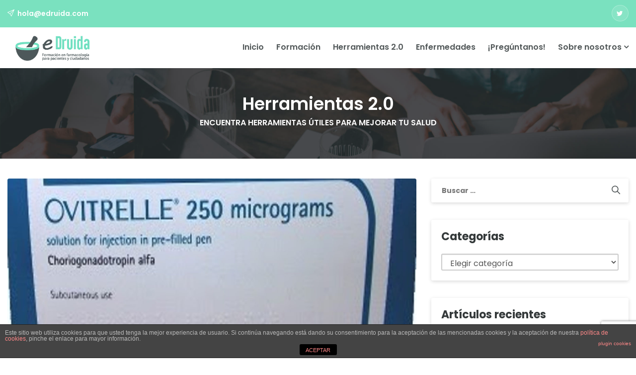

--- FILE ---
content_type: text/html; charset=UTF-8
request_url: https://edruida.com/ovitrelle/
body_size: 16122
content:
<!DOCTYPE html>
<html lang="es">
<head>
<meta charset="UTF-8">
<meta name="viewport" content="width=device-width, initial-scale=1">
<link rel="profile" href="http://gmpg.org/xfn/11">

<title>Ovitrelle - eDruida</title>

<!-- This site is optimized with the Yoast SEO plugin v12.5 - https://yoast.com/wordpress/plugins/seo/ -->
<meta name="robots" content="max-snippet:-1, max-image-preview:large, max-video-preview:-1"/>
<link rel="canonical" href="https://edruida.com/ovitrelle/" />
<meta property="og:locale" content="es_ES" />
<meta property="og:type" content="article" />
<meta property="og:title" content="Ovitrelle - eDruida" />
<meta property="og:description" content="Clínicas IVI Vídeo realizado por el Grupo IVI en el que se explica con detalle como se administra el fármaco Ovitrelle (gonadotrofina coriónica humana) para la estimulación ovárica en el contexto de la reproducción asistida." />
<meta property="og:url" content="https://edruida.com/ovitrelle/" />
<meta property="og:site_name" content="eDruida" />
<meta property="article:section" content="Español" />
<meta property="article:published_time" content="2019-04-03T10:14:49+00:00" />
<meta property="article:modified_time" content="2019-05-29T12:02:24+00:00" />
<meta property="og:updated_time" content="2019-05-29T12:02:24+00:00" />
<meta property="og:image" content="https://edruida.com/wp-content/uploads/2019/04/r43_ovitrelle.jpg" />
<meta property="og:image:secure_url" content="https://edruida.com/wp-content/uploads/2019/04/r43_ovitrelle.jpg" />
<meta property="og:image:width" content="1981" />
<meta property="og:image:height" content="1280" />
<meta name="twitter:card" content="summary_large_image" />
<meta name="twitter:description" content="Clínicas IVI Vídeo realizado por el Grupo IVI en el que se explica con detalle como se administra el fármaco Ovitrelle (gonadotrofina coriónica humana) para la estimulación ovárica en el contexto de la reproducción asistida." />
<meta name="twitter:title" content="Ovitrelle - eDruida" />
<meta name="twitter:site" content="@edruida_" />
<meta name="twitter:image" content="https://edruida.com/wp-content/uploads/2019/04/r43_ovitrelle.jpg" />
<meta name="twitter:creator" content="@edruida_" />
<script type='application/ld+json' class='yoast-schema-graph yoast-schema-graph--main'>{"@context":"https://schema.org","@graph":[{"@type":"Organization","@id":"https://edruida.com/#organization","name":"eDruida","url":"https://edruida.com/","sameAs":["https://twitter.com/edruida_"],"logo":{"@type":"ImageObject","@id":"https://edruida.com/#logo","url":"https://edruida.com/wp-content/uploads/2019/11/cropped-logo-eDRUIDA-RGB-sin-fondo.png","width":800,"height":800,"caption":"eDruida"},"image":{"@id":"https://edruida.com/#logo"}},{"@type":"WebSite","@id":"https://edruida.com/#website","url":"https://edruida.com/","name":"eDruida","publisher":{"@id":"https://edruida.com/#organization"},"potentialAction":{"@type":"SearchAction","target":"https://edruida.com/?s={search_term_string}","query-input":"required name=search_term_string"}},{"@type":"ImageObject","@id":"https://edruida.com/ovitrelle/#primaryimage","url":"https://edruida.com/wp-content/uploads/2019/04/r43_ovitrelle.jpg","width":1981,"height":1280},{"@type":"WebPage","@id":"https://edruida.com/ovitrelle/#webpage","url":"https://edruida.com/ovitrelle/","inLanguage":"es","name":"Ovitrelle - eDruida","isPartOf":{"@id":"https://edruida.com/#website"},"primaryImageOfPage":{"@id":"https://edruida.com/ovitrelle/#primaryimage"},"datePublished":"2019-04-03T10:14:49+00:00","dateModified":"2019-05-29T12:02:24+00:00"},{"@type":"Article","@id":"https://edruida.com/ovitrelle/#article","isPartOf":{"@id":"https://edruida.com/ovitrelle/#webpage"},"author":{"@id":"https://edruida.com/#/schema/person/06eb893b3c0ba0522053e5e7e006cdca"},"headline":"Ovitrelle","datePublished":"2019-04-03T10:14:49+00:00","dateModified":"2019-05-29T12:02:24+00:00","commentCount":0,"mainEntityOfPage":{"@id":"https://edruida.com/ovitrelle/#webpage"},"publisher":{"@id":"https://edruida.com/#organization"},"image":{"@id":"https://edruida.com/ovitrelle/#primaryimage"},"articleSection":"Espa\u00f1ol,Informaci\u00f3n de medicamentos,Reproducci\u00f3n asistida,V\u00eddeo tutorial"},{"@type":["Person"],"@id":"https://edruida.com/#/schema/person/06eb893b3c0ba0522053e5e7e006cdca","name":"pksiam","image":{"@type":"ImageObject","@id":"https://edruida.com/#authorlogo","url":"https://secure.gravatar.com/avatar/1550e3acb68d4a2a326dbe1853fc4ff8?s=96&d=mm&r=g","caption":"pksiam"},"sameAs":[]}]}</script>
<!-- / Yoast SEO plugin. -->

<link rel='dns-prefetch' href='//www.google.com' />
<link rel='dns-prefetch' href='//platform-api.sharethis.com' />
<link rel='dns-prefetch' href='//fonts.googleapis.com' />
<link rel='dns-prefetch' href='//s.w.org' />
<link rel="alternate" type="application/rss+xml" title="eDruida &raquo; Feed" href="https://edruida.com/feed/" />
<link rel="alternate" type="application/rss+xml" title="eDruida &raquo; RSS de los comentarios" href="https://edruida.com/comments/feed/" />
<link rel="alternate" type="text/calendar" title="eDruida &raquo; iCal Feed" href="https://edruida.com/events/?ical=1" />
		<script type="text/javascript">
			window._wpemojiSettings = {"baseUrl":"https:\/\/s.w.org\/images\/core\/emoji\/12.0.0-1\/72x72\/","ext":".png","svgUrl":"https:\/\/s.w.org\/images\/core\/emoji\/12.0.0-1\/svg\/","svgExt":".svg","source":{"concatemoji":"https:\/\/edruida.com\/wp-includes\/js\/wp-emoji-release.min.js?ver=5.2.4"}};
			!function(a,b,c){function d(a,b){var c=String.fromCharCode;l.clearRect(0,0,k.width,k.height),l.fillText(c.apply(this,a),0,0);var d=k.toDataURL();l.clearRect(0,0,k.width,k.height),l.fillText(c.apply(this,b),0,0);var e=k.toDataURL();return d===e}function e(a){var b;if(!l||!l.fillText)return!1;switch(l.textBaseline="top",l.font="600 32px Arial",a){case"flag":return!(b=d([55356,56826,55356,56819],[55356,56826,8203,55356,56819]))&&(b=d([55356,57332,56128,56423,56128,56418,56128,56421,56128,56430,56128,56423,56128,56447],[55356,57332,8203,56128,56423,8203,56128,56418,8203,56128,56421,8203,56128,56430,8203,56128,56423,8203,56128,56447]),!b);case"emoji":return b=d([55357,56424,55356,57342,8205,55358,56605,8205,55357,56424,55356,57340],[55357,56424,55356,57342,8203,55358,56605,8203,55357,56424,55356,57340]),!b}return!1}function f(a){var c=b.createElement("script");c.src=a,c.defer=c.type="text/javascript",b.getElementsByTagName("head")[0].appendChild(c)}var g,h,i,j,k=b.createElement("canvas"),l=k.getContext&&k.getContext("2d");for(j=Array("flag","emoji"),c.supports={everything:!0,everythingExceptFlag:!0},i=0;i<j.length;i++)c.supports[j[i]]=e(j[i]),c.supports.everything=c.supports.everything&&c.supports[j[i]],"flag"!==j[i]&&(c.supports.everythingExceptFlag=c.supports.everythingExceptFlag&&c.supports[j[i]]);c.supports.everythingExceptFlag=c.supports.everythingExceptFlag&&!c.supports.flag,c.DOMReady=!1,c.readyCallback=function(){c.DOMReady=!0},c.supports.everything||(h=function(){c.readyCallback()},b.addEventListener?(b.addEventListener("DOMContentLoaded",h,!1),a.addEventListener("load",h,!1)):(a.attachEvent("onload",h),b.attachEvent("onreadystatechange",function(){"complete"===b.readyState&&c.readyCallback()})),g=c.source||{},g.concatemoji?f(g.concatemoji):g.wpemoji&&g.twemoji&&(f(g.twemoji),f(g.wpemoji)))}(window,document,window._wpemojiSettings);
		</script>
		<style type="text/css">
img.wp-smiley,
img.emoji {
	display: inline !important;
	border: none !important;
	box-shadow: none !important;
	height: 1em !important;
	width: 1em !important;
	margin: 0 .07em !important;
	vertical-align: -0.1em !important;
	background: none !important;
	padding: 0 !important;
}
</style>
	<link rel='stylesheet' id='pt-cv-public-style-css'  href='https://edruida.com/wp-content/plugins/content-views-query-and-display-post-page/public/assets/css/cv.css?ver=2.1.3.2' type='text/css' media='all' />
<link rel='stylesheet' id='simple-line-icons-css'  href='https://edruida.com/wp-content/plugins/reptro-elementor-icons/icons/simple-line-icons/css/simple-line-icons.css?ver=1.0%20' type='text/css' media='all' />
<link rel='stylesheet' id='el-education-icons-css'  href='https://edruida.com/wp-content/plugins/reptro-elementor-icons/icons/education-icons/css/education-icons.css?ver=1.0%20' type='text/css' media='all' />
<link rel='stylesheet' id='high-school-set-css'  href='https://edruida.com/wp-content/plugins/reptro-elementor-icons/icons/high-school-set/css/highschool.css?ver=1.0%20' type='text/css' media='all' />
<link rel='stylesheet' id='scientific-study-css'  href='https://edruida.com/wp-content/plugins/reptro-elementor-icons/icons/scientific-study/css/scientific-study.css?ver=1.0%20' type='text/css' media='all' />
<link rel='stylesheet' id='wp-block-library-css'  href='https://edruida.com/wp-includes/css/dist/block-library/style.min.css?ver=5.2.4' type='text/css' media='all' />
<link rel='stylesheet' id='wp-block-library-theme-css'  href='https://edruida.com/wp-includes/css/dist/block-library/theme.min.css?ver=5.2.4' type='text/css' media='all' />
<link rel='stylesheet' id='front-estilos-css'  href='https://edruida.com/wp-content/plugins/asesor-cookies-para-la-ley-en-espana/html/front/estilos.css?ver=5.2.4' type='text/css' media='all' />
<link rel='stylesheet' id='contact-form-7-css'  href='https://edruida.com/wp-content/plugins/contact-form-7/includes/css/styles.css?ver=5.1.8' type='text/css' media='all' />
<link rel='stylesheet' id='charity-main-fonts-css'  href='https://fonts.googleapis.com/css?family=Poppins%3A400%2C600%2C700%2C900&#038;subset' type='text/css' media='all' />
<link rel='stylesheet' id='tablepress-default-css'  href='https://edruida.com/wp-content/tablepress-combined.min.css?ver=2' type='text/css' media='all' />
<link rel='stylesheet' id='reptro-style-css'  href='https://edruida.com/wp-content/themes/reptro/style.css?ver=5.2.4' type='text/css' media='all' />
<link rel='stylesheet' id='bootstrap-css'  href='https://edruida.com/wp-content/themes/reptro/assets/css/bootstrap.min.css?ver=3.3.7' type='text/css' media='all' />
<link rel='stylesheet' id='bootstrap-grid-css'  href='https://edruida.com/wp-content/themes/reptro/assets/css/bootstrap-grid.min.css?ver=4.0' type='text/css' media='all' />
<link rel='stylesheet' id='font-awesome-css'  href='https://edruida.com/wp-content/plugins/elementor/assets/lib/font-awesome/css/font-awesome.min.css?ver=4.7.0' type='text/css' media='all' />
<link rel='stylesheet' id='owl-carousel-css'  href='https://edruida.com/wp-content/themes/reptro/assets/css/owl.carousel.min.css?ver=2.2.1' type='text/css' media='all' />
<link rel='stylesheet' id='reptro-main-style-css'  href='https://edruida.com/wp-content/themes/reptro/assets/css/main.css?ver=1.0' type='text/css' media='all' />
<style id='reptro-main-style-inline-css' type='text/css'>

	    		.navbar-nav li a {
					padding: 30px 0 30px 25px;
				}
				.navbar-nav > li > a:before {
					left: 25px;
				}
		    
			.dropdown-menu {
			  min-width: 215px;
			}
	    	.xt-business-home.item:before {
	    		background-color: rgba(0,0,0,0.4);
	    	}
	    	.xt-business-home.item, .xt-business-home.item .btn {
	    		color: #fff;
	    	}
	    	.xt-business-home.cover-bg.fix-bg.item {
	    		height: 600px;
	    	}
	    	.xt-business-home .bx-overlay {
	    		padding-top: 80px;
			    padding-bottom: 300px;
	    	}
	    	.footer-widgets {
				padding-top: 75px;
			    padding-bottom: 45px;
			    background: #26282c;
			    color: #999999;
			}
			.footer-widgets .widget-title {
				color: #ffffff;
			}
			.footer-widgets .widget ul li a,
			.footer-widgets a,
			.widget-contact-info ul li span.heading {
				color: #ffffff;
			}
	    	.site-info {
			    background-color: #202026;
			    color: #999;
			}
			.xt-footer .footer-nav ul li a {
				color: #ffffff;
			}
			.xt-page-title-area:before {
				background: rgba(38, 40, 44, 0.8);
			}
			.xt-page-title-area {
				padding-top: 45px;
				padding-bottom: 45px;
			}
			body {
				color: #525859;
				background: #ffffff;
				line-height: 26px;
				font-size: 16px;
			}
			h1, h2, h3, h4, h5, h6,
			body .elementor-widget-heading .elementor-heading-title {
				color: #34393a;
			}
			body.xt-site-layout-boxed {
				background: #efefef;
			}
		    
				.site-header .logo-wrapper img {
				  max-width: 180px;
				}
			.inner-content .entry-content .expand_collapse a:hover,.inner-content .entry-content #learndash_profile .inner-content .entry-content .expand_collapse a:hover,.inner-content .entry-content .expand_collapse a:focus,.inner-content .entry-content #learndash_profile .inner-content .entry-content .expand_collapse a:focus,.learndash .completed:after,#learndash_profile .completed:after,.entry-content .tml-links li a:hover,.entry-content .tml-links li a:focus,.c-offcanvas .js-offcanvas-close i,a,a:focus,a:hover,.header-slider .owl-nav>div:hover i,ul.reptro_fancy_lists li .fa,.color,.mobile-menu-area .slicknav_nav .current-menu-item>a,.mobile-menu-area .slicknav_nav .current-menu-item>.slicknav_row a,.section-title h2 span,.header-contact ul li .fa,.header-contact ul li a:hover,.xt-service .xt-service-inner i,.xt-featured-list .featured-list-inner ul li .fa,.xt-our-service .each-inner .xt-service-inner-2 i,.xt-our-service .each-inner .xt-service-inner-2 .figure-caption a,.xt-skills .technical-skills .b_tooltip span,.inner-content .entry-content a,.entry-title a:hover,.xt-contact-inner i,.xt-footer .footer-nav ul li a:hover,.xt-footer .footer-nav ul li a.active,.xt-blog-category ul li a:hover,.xt-blog-category ul li a span,.xt-popular-post ul li .side-post-content a:hover,.xt-blog-tag ul li a:hover,.xt-blog .blog-full-post .tag-social .tag span,.xt-blog .blog-full-post .tag-social .social span,.xt-blog .blog-full-post .tag-social .social ul li a .fa:hover,.xt-comments .comment .comment-content a,.xt-footer-3 .footer-3-address ul li h6,.xt-footer-3 .footer-3-address ul li a:hover,.widget ul li a:hover,.widget a:hover,.xt-media-body .reply-link a,.entry-footer i,ul.xt-footer-menu li.current_page_item a,.xt-footer .footer-nav ul li.current_page_item a,.footer-widgets .widget ul li a:hover,.footer-widgets a:hover,.slicknav_btn,.xt_row_primary_bg_color_white .btn-border:hover,.xt_row_primary_bg_color_white .kc_button.btn-border:hover,.woocommerce-MyAccount-navigation ul li a,.woocommerce-MyAccount-navigation ul li.is-active a,.xt-course-info li i,.course-item-nav .prev a:hover,.course-item-nav .next a:hover,.course-item-nav .prev a:focus,.course-item-nav .next a:focus,.xt-header-one .reptro-header-btn .btn,.xt-service-two-item i,.reptro-event-details-side i,.xt-blog .entry-meta span i,.reptro-ctl-area .btn-border:hover,.reptro-ctl-area .btn-border:focus,.theme-main-slide-buttons .btn-border:hover,.theme-main-slide-buttons .btn-border:focus,.xt_row_primary_bg_color_white .reptro-ctl-area .btn-border:hover,.xt-service-two-item a.xt-service-two-btn,.xt_row_primary_bg_color_white .repto-button-fill.elementor-widget-button a.elementor-button,.xt_row_primary_bg_color_white .repto-button-fill.elementor-widget-button .elementor-button,.xt_row_primary_bg_color_white .repto-button-border.elementor-widget-button a.elementor-button:hover .elementor-button-text,.xt_row_primary_bg_color_white .repto-button-border.elementor-widget-button .elementor-button:hover .elementor-button-text,.xt_row_primary_bg_color_white .repto-button-border.elementor-widget-button a.elementor-button:focus .elementor-button-text,.xt_row_primary_bg_color_white .repto-button-border.elementor-widget-button .elementor-button:focus .elementor-button-text,.kc_accordion_wrapper.xt_accordion_theme_primary .kc_accordion_header>span.ui-accordion-header-icon,.reptro-call-to-action-btn,.reptro-call-to-action-btn:hover,.reptro-call-to-action-btn:focus,.widget .reptro-call-to-action-btn,.widget .reptro-call-to-action-btn:hover,.widget .reptro-call-to-action-btn:focus,.footer-widgets .reptro-call-to-action-btn,.footer-widgets .reptro-call-to-action-btn:hover,.footer-widgets .reptro-call-to-action-btn:focus,#tribe-events-content .tribe-events-tooltip h4,#tribe_events_filters_wrapper .tribe_events_slider_val,.single-tribe_events a.tribe-events-gcal,.single-tribe_events a.tribe-events-ical, .has-theme-primary-color-color{ color: #7ae1bf }.widget_lp-widget-course-info .lp-widget .lp-course-info-fields .lp-course-info .lp-label,.navbar-nav>li>.dropdown-menu li a:before,.navbar-nav>li>a:before,.xt-service .xt-service-inner:hover,.btn-shuttr-hvr:before,.btn.btn-fill,.btn-border:hover,.btn.btn-border:hover::after,.btn-base,.color-bg,.main-color-bg,.xt-featured-member .item ul li a .fa,.xt-skills .technical-skills .bar_group__bar.thick,.xt-skills .technical-skills .bar_group .elastic,.xt-footer .footer-social ul li a,.xt-header-one.strict,.mean-container .mean-nav ul li a.mean-expand,.mean-container .mean-nav ul li a.mean-expand:hover,.xt-footer-3 .xt-footer-info-3 ul li a .fa,input[type=submit],.comment-respond .form-submit input[type=submit],.search-form input[type=submit],.reptro_paignation ul.pager li>span,.xt_theme_paignation ul.pager li>span,.pager li.active a,.kc_button.xt-theme-primary-btn:hover,.pager li a:hover,.reptro_paignation ul.pager li>a:hover,.xt-head-2 .xt-header-top,.xt-theme-primary-content-area,.single-team .member-desc span:after,.xt-header-type-boxed_background .slicknav_menu,.slicknav_menu .slicknav_icon-bar,.woocommerce span.onsale,.xt-contact-call-to-action,.woocommerce .widget_price_filter .ui-slider .ui-slider-range,.xt_row_primary_bg_color_white,.xt-back-to-top,.xt-object,body.woocommerce #respond input#submit:hover,body.woocommerce a.button:hover,body.woocommerce button.button:hover,body.woocommerce input.button:hover,body.woocommerce #respond input#submit:focus,body.woocommerce a.button:focus,body.woocommerce button.button:focus,body.woocommerce input.button:focus,.woocommerce nav.woocommerce-pagination ul li a:focus,.woocommerce nav.woocommerce-pagination ul li a:hover,.woocommerce nav.woocommerce-pagination ul li span.current,.woocommerce div.product div.images .woocommerce-product-gallery__trigger,.woocommerce #respond input#submit.alt:hover,.woocommerce a.button.alt:hover,.woocommerce button.button.alt:hover,.woocommerce input.button.alt:hover,.woocommerce .cart .button:hover,.woocommerce .cart input.button:hover,.woocommerce-cart table.cart input:disabled[disabled]:hover,.woocommerce-cart .wc-proceed-to-checkout a.checkout-button:hover,.woocommerce #payment #place_order:hover,.woocommerce-page #payment #place_order:hover,.entry-content .woocommerce #respond input#submit:hover,.entry-content .woocommerce a.button:hover,.entry-content .woocommerce button.button:hover,.entry-content .woocommerce input.button:hover,.entry-content .woocommerce #respond input#submit:focus,.entry-content .woocommerce a.button:focus,.entry-content .woocommerce button.button:focus,.entry-content .woocommerce input.button:focus,.reptro-course-loop-sale,#learn-press-user-profile #learn-press-profile-nav .tabs>li.active>a,#learn-press-user-profile #learn-press-profile-nav .tabs>li.active>ul li.active>a,#learn-press-user-profile #learn-press-profile-nav .tabs>li a:hover,#learn-press-user-profile #learn-press-profile-nav .tabs>li:hover:not(.active)>a,#learn-press-user-profile button,.lp-course-buttons button,.learn-press-form-login button[type=submit],.learn-press-form-register button[type=submit],.lp-button.lp-button-guest-checkout,#course-item-content-header .form-button.lp-button-back button,form[name=search-course] .search-course-button,.lp-button.button,.lp-quiz-buttons button,.lp-course-buttons a.button,.lp-course-buttons #learn-press-pmpro-notice.purchase-course a,.pmpro_btn,.pmpro_btn:link,.pmpro_content_message a,.pmpro_content_message a:link,body.confirm #popup_container #popup_panel button:hover,body.confirm #popup_container #popup_panel input[type=button]:hover,body.confirm #popup_container #popup_panel input[type=submit]:hover,body.confirm #popup_container #popup_panel button:focus,body.confirm #popup_container #popup_panel input[type=button]:focus,body.confirm #popup_container #popup_panel input[type=submit]:focus,body .learn-press-pagination .page-numbers>li span,body .learn-press-pagination .page-numbers>li a:hover,.woocommerce nav.woocommerce-pagination ul li a:hover,.woocommerce nav.woocommerce-pagination ul li span,.xt-blog-post-slider.owl-theme .owl-dots .owl-dot.active span,.xt-blog-post-slider.owl-theme .owl-dots .owl-dot:hover span,.xt-blog-post-slider.owl-theme .owl-nav>div,.reptro-course-slider.owl-theme .owl-dots .owl-dot.active span,.reptro-course-slider.owl-theme .owl-dots .owl-dot:hover span,.reptro-course-slider.owl-theme .owl-nav>div,.reptro-course-category-slider.owl-theme .owl-dots .owl-dot.active span,.reptro-course-category-slider.owl-theme .owl-dots .owl-dot:hover span,.reptro-course-category-slider.owl-theme .owl-nav>div,body ul.learn-press-nav-tabs .course-nav.active:after,body ul.learn-press-nav-tabs .course-nav:hover:after,body .course-curriculum ul.curriculum-sections .section-content .course-item:before,body .learn-press-message:before,.xt-navbar.xt-head-3 .xt-header-top,#tribe-events .tribe-events-button,#tribe-events .tribe-events-button:hover,#tribe_events_filters_wrapper input[type=submit],.tribe-events-button,.tribe-events-button.tribe-active:hover,.tribe-events-button.tribe-inactive,.tribe-events-button:hover,.tribe-events-calendar td.tribe-events-present div[id*=tribe-events-daynum-],.tribe-events-calendar td.tribe-events-present div[id*=tribe-events-daynum-]>a,#tribe-bar-form .tribe-bar-submit input[type=submit],.portfolio-nav ul li.current span,.portfolio-nav ul li span:hover,.portfolio-nav ul li span:focus,body .reptro-category-items li.active span,body .reptro-category-items span:hover,body .reptro-category-items span:focus,.reptro-hero-area-play-btn,.reptro-cta-widget,.widget_nav_menu li:before,.widget_nav_menu li:after,.widget_archive li:before,.widget_archive li:after,.widget_categories li:before,.widget_categories li:after,.widget_pages li:before,.widget_pages li:after,.widget_meta li:before,.widget_meta li:after,.widget_recent_comments li:before,.widget_recent_comments li:after,.widget_recent_entries li:before,.widget_recent_entries li:after,.widget_rss li:before,.widget_rss li:after,.product-categories li:before,.product-categories li:after,.widget_recent_comments #recentcomments li:after,.widget_recent_entries li a:after,.widget_rss>ul>li:after,.woocommerce .woocommerce-widget-layered-nav-list li.woocommerce-widget-layered-nav-list__item:before,.woocommerce .woocommerce-widget-layered-nav-list li.woocommerce-widget-layered-nav-list__item:after,.xt-post-item .xt-post-item-categories,.xt-blog .xt-post-date>span.xt-post-day-month,.xt-blog .xt-post-cat a,.xt_column_primary_bg_color .elementor-widget-wrap,.reptro-ctl-area.reptro-ctl-default,.xt_row_primary_bg_color_white .reptro-ctl-area .btn-border:hover,.xt_row_primary_bg_color_white .reptro-ctl-area .btn-border:focus,.repto-button-border.elementor-widget-button a.elementor-button:hover,.repto-button-border.elementor-widget-button .elementor-button:hover,.repto-button-fill.elementor-widget-button a.elementor-button,.repto-button-fill.elementor-widget-button .elementor-button,.reptro-section-title.section-title-type-border:after,.section-title-small.section-title-small-border-yes:after,.xt-blog .entry-meta:after,.xt-blog .blog-inner .inner-content .post-info:after,.repto-button-border.elementor-widget-button a.elementor-button::after,.repto-button-border.elementor-widget-button .elementor-button::after,.xt-video.xt-video-popup-type-button_only .xt-video-popup-btn,.header-slider .owl-theme .owl-dots .owl-dot.active span,.header-slider .owl-theme .owl-dots .owl-dot:hover span,table.lp-list-table thead tr th,.widget-area .social-icons ul li a,.has-theme-primary-color-background-color { background-color: #7ae1bf }.btn-border.reptro_form:hover,.btn-border.reptro_form,.reptro_form.form-control:focus,.btn-border,.btn-fill,.form-control:focus,.title-hr,.reptro-service-item .title-hr,.repto-button-border.elementor-widget-button a.elementor-button,.repto-button-border.elementor-widget-button .elementor-button,.xt-blog-form .btn,.mean-container .mean-nav ul li,.widget select:focus,.widget_search input[type=search]:active,.widget_search input[type=search]:hover,.widget_search input[type=search]:focus,.comment-form input[type=text]:focus,.comment-form input[type=url]:focus,.comment-form input[type=email]:focus,.comment-form textarea:focus,input[type=password]:focus,input[type=submit],.search-form input[type=search]:focus,.xt_theme_paignation ul.pager li>span,.reptro_paignation ul.pager li>span,.reptro_paignation ul.pager li>a:hover,.pager li.active a,.pager li a:hover,.btn,.single-team .member-thumb:before,.footer-widgets input:focus,.footer-widgets textarea:focus,.widget-area input:focus,.widget-area textarea:focus,body.woocommerce #respond input#submit,body.woocommerce a.button,body.woocommerce button.button,body.woocommerce input.button,.woocommerce .cart .button,.woocommerce .cart input.button,.woocommerce-cart table.cart input:disabled[disabled],.woocommerce-cart .wc-proceed-to-checkout a.checkout-button,.woocommerce #payment #place_order,.woocommerce-page #payment #place_order,.woocommerce form .form-row input.input-text:focus,.woocommerce form .form-row textarea:focus,.entry-content .woocommerce #respond input#submit,.entry-content .woocommerce a.button,.entry-content .woocommerce button.button,.entry-content .woocommerce input.button,.navbar .navbar-nav .dropdown-menu,body .lp-list-table thead tr th,input[type=text]:focus,input[type=email]:focus,input[type=url]:focus,input[type=password]:focus,input[type=search]:focus,input[type=number]:focus,input[type=tel]:focus,input[type=range]:focus,input[type=date]:focus,input[type=month]:focus,input[type=week]:focus,input[type=time]:focus,input[type=datetime]:focus,input[type=datetime-local]:focus,input[type=color]:focus,textarea:focus,select:focus,.widget.widget_tag_cloud a:hover,.widget.widget_product_tag_cloud a:hover,body .learn-press-pagination .page-numbers>li span,body .learn-press-pagination .page-numbers>li a:hover,.woocommerce nav.woocommerce-pagination ul li a:hover,.woocommerce nav.woocommerce-pagination ul li span,.header-contact-profile-menu img:hover,.portfolio-nav ul li.current span,.portfolio-nav ul li span:hover,.portfolio-nav ul li span:focus,button:focus,input[type=button]:focus,input[type=reset]:focus,input[type=submit]:focus,button:active,input[type=button]:active,input[type=reset]:active,input[type=submit]:active{ border-color: #7ae1bf }.xt-video .xt-video-overlay>a .video-popup-play-icon,.xt_row_primary_bg_color_white .xt-video.xt-video-popup-type-button_only .xt-video-popup-btn .video-popup-play-icon{ border-left-color: #7ae1bf }.xt-blog-sticky-post{ border-right-color: #7ae1bf }.xt-skills .technical-skills .b_tooltip--tri { border-top-color: #7ae1bf }body.woocommerce div.product .woocommerce-tabs ul.tabs li.active,body .reptro-category-items li.active,body .lp-tab-sections .section-tab.active span,.reptro-course-item-inner{ border-bottom-color: #7ae1bf }.has-theme-primary-color-dark-color{ color: #45806c }.woocommerce .widget_price_filter .ui-slider .ui-slider-handle,.btn.btn-fill::before,.btn.btn-fill::after,input[type=submit]:hover,.comment-respond .form-submit input[type=submit]:hover,.search-form input[type=submit]:hover,#learn-press-user-profile button:hover,#learn-press-user-profile button:focus,.lp-course-buttons button:hover,.lp-course-buttons button:focus,form[name=search-course] .search-course-button:hover,form[name=search-course] .search-course-button:focus,#course-item-content-header .form-button.lp-button-back button:hover,#course-item-content-header .form-button.lp-button-back button:focus,.lp-button.button:hover,.lp-button.button:focus,.lp-course-buttons a.button:hover,.lp-course-buttons a.button:focus,.lp-course-buttons #learn-press-pmpro-notice.purchase-course a:hover,.lp-course-buttons #learn-press-pmpro-notice.purchase-course a:focus,.lp-quiz-buttons button:hover,.lp-quiz-buttons button:focus,.xt-blog-post-slider.owl-theme .owl-nav>div:hover,.reptro-course-slider.owl-theme .owl-nav>div:hover,.reptro-course-category-slider.owl-theme .owl-nav>div:hover,.pmpro_btn:hover,.pmpro_content_message a:hover,.xt-back-to-top:hover,.xt-back-to-top:focus,.xt-featured-member .item ul li a .fa:hover,.xt-featured-member .item ul li a .fa:focus,#tribe-events .tribe-events-button:hover,#tribe-events .tribe-events-button:focus,#tribe_events_filters_wrapper input[type=submit]:hover,.tribe-events-button:hover,.tribe-events-button.tribe-active:hover,.tribe-events-button.tribe-inactive,.tribe-events-button:hover,.tribe-events-calendar td.tribe-events-present div[id*=tribe-events-daynum-]:hover,.tribe-events-calendar td.tribe-events-present div[id*=tribe-events-daynum-]>a:hover,#tribe-bar-form .tribe-bar-submit input[type=submit]:hover,#tribe-bar-form .tribe-bar-submit input[type=submit]:focus,.reptro-events-items .reptro_loop_nine figure:hover .reptro-event-schedule,.reptro-events-items .reptro_loop_nine figure:focus .reptro-event-schedule,.reptro-hero-area-play-btn:hover,.reptro-hero-area-play-btn:focus,.xt-footer .footer-social ul li a:hover,.xt-footer .footer-social ul li a:focus,.xt-blog .xt-grid-read-more-icon:hover,.xt-blog .xt-grid-read-more-icon:focus,.repto-button-fill.elementor-widget-button a.elementor-button:hover,.repto-button-fill.elementor-widget-button .elementor-button:hover,.xt_row_primary_bg_color_white .repto-button-fill.elementor-widget-button a.elementor-button:hover,.xt_row_primary_bg_color_white .repto-button-fill.elementor-widget-button .elementor-button:hover, .has-theme-primary-color-dark-background-color{ background: #45806c }.xt-footer .footer-social ul li { border-color: #45806c }.has-theme-primary-color-light-color{ color: #8de0c4 }.xt-project-gallery .grid-item figure:hover figcaption,.xt-project-gallery .grid-item figure:focus figcaption,.xt-featured-member #quote-carousel .carousel-indicators .active span, .has-theme-primary-color-light-background-color{ background-color: #8de0c4 }
</style>
<link rel='stylesheet' id='reptro-responsive-style-css'  href='https://edruida.com/wp-content/themes/reptro/assets/css/responsive.css?ver=1.0' type='text/css' media='all' />
<link rel='stylesheet' id='learn-press-bundle-css'  href='https://edruida.com/wp-content/plugins/learnpress/assets/css/bundle.min.css?nocache=1769401481.1616&#038;ver=3.2.7.2' type='text/css' media='all' />
<link rel='stylesheet' id='learn-press-css'  href='https://edruida.com/wp-content/plugins/learnpress/assets/css/learnpress.css?nocache=1769401481.1616&#038;ver=3.2.7.2' type='text/css' media='all' />
    <script>window.LP_DEBUG = true;</script>
	<script type='text/javascript' src='https://edruida.com/wp-includes/js/jquery/jquery.js?ver=1.12.4-wp'></script>
<script type='text/javascript' src='https://edruida.com/wp-includes/js/jquery/jquery-migrate.min.js?ver=1.4.1'></script>
<script type='text/javascript'>
/* <![CDATA[ */
var cdp_cookies_info = {"url_plugin":"https:\/\/edruida.com\/wp-content\/plugins\/asesor-cookies-para-la-ley-en-espana\/plugin.php","url_admin_ajax":"https:\/\/edruida.com\/wp-admin\/admin-ajax.php"};
/* ]]> */
</script>
<script type='text/javascript' src='https://edruida.com/wp-content/plugins/asesor-cookies-para-la-ley-en-espana/html/front/principal.js?ver=5.2.4'></script>
<script type='text/javascript' src='//platform-api.sharethis.com/js/sharethis.js#product=ga'></script>
<script type='text/javascript' src='https://edruida.com/wp-content/plugins/learnpress/assets/js/vendor/plugins.all.js?nocache=1769401481.1616&#038;ver=3.2.7.2'></script>
<script src='https://edruida.com/wp-content/plugins/the-events-calendar/common/src/resources/js/underscore-before.js'></script>
<script type='text/javascript' src='https://edruida.com/wp-includes/js/underscore.min.js?ver=1.8.3'></script>
<script src='https://edruida.com/wp-content/plugins/the-events-calendar/common/src/resources/js/underscore-after.js'></script>
<script type='text/javascript'>
/* <![CDATA[ */
var userSettings = {"url":"\/","uid":"0","time":"1769401481","secure":"1"};
/* ]]> */
</script>
<script type='text/javascript' src='https://edruida.com/wp-includes/js/utils.min.js?ver=5.2.4'></script>
<script type='text/javascript'>
/* <![CDATA[ */
var lpGlobalSettings = {"url":"https:\/\/edruida.com\/ovitrelle\/","siteurl":"https:\/\/edruida.com","ajax":"https:\/\/edruida.com\/wp-admin\/admin-ajax.php","theme":"reptro","localize":{"button_ok":"OK","button_cancel":"Cancelar","button_yes":"S\u00ed","button_no":"No"}};
/* ]]> */
</script>
<script type='text/javascript' src='https://edruida.com/wp-content/plugins/learnpress/assets/js/global.js?nocache=1769401481.1616&#038;ver=3.2.7.2'></script>
<script type='text/javascript' src='https://edruida.com/wp-content/plugins/learnpress/assets/js/utils.js?nocache=1769401481.1616&#038;ver=3.2.7.2'></script>
<script type='text/javascript' src='https://edruida.com/wp-content/plugins/learnpress/assets/js/frontend/learnpress.js?nocache=1769401481.1616&#038;ver=3.2.7.2'></script>
<script type='text/javascript' src='https://edruida.com/wp-content/plugins/learnpress/assets/js/frontend/course.js?nocache=1769401481.1616&#038;ver=3.2.7.2'></script>
<script type='text/javascript' src='https://edruida.com/wp-content/plugins/learnpress/assets/js/frontend/become-teacher.js?nocache=1769401481.1616&#038;ver=3.2.7.2'></script>
<!-- This site uses the Better Analytics plugin.  https://marketplace.digitalpoint.com/better-analytics.3354/item -->
<script type='text/javascript' src='https://edruida.com/wp-content/plugins/better-analytics/js/loader.php?ver=1.2.5.js' ></script><link rel='https://api.w.org/' href='https://edruida.com/wp-json/' />
<link rel="EditURI" type="application/rsd+xml" title="RSD" href="https://edruida.com/xmlrpc.php?rsd" />
<link rel="wlwmanifest" type="application/wlwmanifest+xml" href="https://edruida.com/wp-includes/wlwmanifest.xml" /> 
<meta name="generator" content="WordPress 5.2.4" />
<link rel='shortlink' href='https://edruida.com/?p=8586' />
<link rel="alternate" type="application/json+oembed" href="https://edruida.com/wp-json/oembed/1.0/embed?url=https%3A%2F%2Fedruida.com%2Fovitrelle%2F" />
<link rel="alternate" type="text/xml+oembed" href="https://edruida.com/wp-json/oembed/1.0/embed?url=https%3A%2F%2Fedruida.com%2Fovitrelle%2F&#038;format=xml" />
<meta name="tec-api-version" content="v1"><meta name="tec-api-origin" content="https://edruida.com"><link rel="https://theeventscalendar.com/" href="https://edruida.com/wp-json/tribe/events/v1/" /><link rel="icon" href="https://edruida.com/wp-content/uploads/2019/02/cropped-mortero_logo_verde-32x32.png" sizes="32x32" />
<link rel="icon" href="https://edruida.com/wp-content/uploads/2019/02/cropped-mortero_logo_verde-192x192.png" sizes="192x192" />
<link rel="apple-touch-icon-precomposed" href="https://edruida.com/wp-content/uploads/2019/02/cropped-mortero_logo_verde-180x180.png" />
<meta name="msapplication-TileImage" content="https://edruida.com/wp-content/uploads/2019/02/cropped-mortero_logo_verde-270x270.png" />
		<style type="text/css" id="wp-custom-css">
			.wp-block-column{
	text-align: justify;
}

.cuadradito_mono{
	border: 1px solid #dddddd; 
	border-radius: 15px;
	width: 95%; 
	background: #e7f7ff;	
	/*background: #feeca2;*/
	padding-left:10px;
	padding-right:10px;
	padding-bottom:15px;
}

.cuadradito_mono>ol {
    margin: 0 0 0 0;
}

.cuadradito_mono>ol>li {
    margin-bottom: 1rem;
}

#learn-press-content-item ul ol {    
		text-align: justify;
}
#learn-press-content-item ul li {
    list-style-type: square;
		text-align: justify;
}

p {    
    text-align: justify;
}

		</style>
		</head>

<body class="post-template-default single single-post postid-8586 single-format-standard wp-custom-logo tribe-no-js xt-site-layout-full_width xt-site-loading elementor-default">


<div id="page" class="site">

	
		<a class="skip-link screen-reader-text" href="#content">Skip to content</a>

		
				
		<header id="masthead" class="site-header-type-default xt-header site-header navbar navbar-default xt-navbar xt-head-2">	

            <div class="xt-header-top">
                <div class="container">
                    <div class="row">
                        <div class="col-lg-8 col-md-8">
                            <div class="xt-pre-header-left-content">
                            	                            	                                	<span class="xt-business-email"><i class="sli-paper-plane"></i><a href="mailto:hola@edruida.com">hola@edruida.com</a></span>
                                                                                            </div>
                        </div>

                        	                        		                        <div class="col-lg-4 col-md-4">
		                            <div class="header-social text-right">
				                        <ul>
				                           <li><a href="https://twitter.com/edruida_" target="_blank"><i class="fa fa-twitter"></i></a></li>				                        </ul>
									</div>
		                        </div>
	                    	                    	                    </div>
                </div>
            </div>

            <div class="xt-main-nav">
                <nav class="navbar nav-scroll xt-home-2 show-header-btn- header-btn-type-login_or_profile">
                    <div class="container">
                        <div class="xt-main-navbar-inner">
                            <div class="xt-navbar-menu-and-logo">
                            	<div class="xt-navbar-menu-and-logo-inner">
	                                        <div class="logo-wrapper" itemscope itemtype="http://schema.org/Brand">
            <a href="https://edruida.com/" class="custom-logo-link" rel="home"><img width="2286" height="829" src="https://edruida.com/wp-content/uploads/2019/03/cropped-logo-eDRUIDA-RGB-sin-fondo.png" class="custom-logo" alt="eDruida" srcset="https://edruida.com/wp-content/uploads/2019/03/cropped-logo-eDRUIDA-RGB-sin-fondo.png 2286w, https://edruida.com/wp-content/uploads/2019/03/cropped-logo-eDRUIDA-RGB-sin-fondo-300x109.png 300w, https://edruida.com/wp-content/uploads/2019/03/cropped-logo-eDRUIDA-RGB-sin-fondo-768x279.png 768w, https://edruida.com/wp-content/uploads/2019/03/cropped-logo-eDRUIDA-RGB-sin-fondo-1024x371.png 1024w" sizes="(max-width: 2286px) 100vw, 2286px" /></a> 
        </div>
        
	                                <div class="xt-navbar-main-menu">
	                                											<ul id="navbar-nav" class="nav navbar-nav navbar-right"><li itemscope="itemscope" itemtype="https://www.schema.org/SiteNavigationElement" id="menu-item-6756" class="menu-item menu-item-type-custom menu-item-object-custom menu-item-home menu-item-6756"><a title="Inicio" href="https://edruida.com">Inicio</a></li>
<li itemscope="itemscope" itemtype="https://www.schema.org/SiteNavigationElement" id="menu-item-8336" class="menu-item menu-item-type-post_type menu-item-object-page menu-item-8336"><a title="Formación" href="https://edruida.com/formacion/">Formación</a></li>
<li itemscope="itemscope" itemtype="https://www.schema.org/SiteNavigationElement" id="menu-item-6523" class="menu-item menu-item-type-taxonomy menu-item-object-category current-post-ancestor menu-item-6523"><a title="Herramientas 2.0" href="https://edruida.com/category/herramientas_20/">Herramientas 2.0</a></li>
<li itemscope="itemscope" itemtype="https://www.schema.org/SiteNavigationElement" id="menu-item-7099" class="menu-item menu-item-type-post_type menu-item-object-page menu-item-7099"><a title="Enfermedades" href="https://edruida.com/enfermedades/">Enfermedades</a></li>
<li itemscope="itemscope" itemtype="https://www.schema.org/SiteNavigationElement" id="menu-item-8005" class="menu-item menu-item-type-post_type menu-item-object-page menu-item-8005"><a title="¡Pregúntanos!" href="https://edruida.com/preguntanos/">¡Pregúntanos!</a></li>
<li itemscope="itemscope" itemtype="https://www.schema.org/SiteNavigationElement" id="menu-item-6827" class="menu-item menu-item-type-custom menu-item-object-custom menu-item-has-children menu-item-6827 dropdown"><a title="Sobre nosotros" href="#" class="dropdown-toggle" aria-haspopup="true">Sobre nosotros <i class="fa fa-angle-down" aria-hidden="true"></i></a>
<ul role="menu" class=" dropdown-menu" >
	<li itemscope="itemscope" itemtype="https://www.schema.org/SiteNavigationElement" id="menu-item-6828" class="menu-item menu-item-type-post_type menu-item-object-page menu-item-6828"><a title="¿Qué es eDruida?" href="https://edruida.com/que-es-edruida/">¿Qué es eDruida?</a></li>
	<li itemscope="itemscope" itemtype="https://www.schema.org/SiteNavigationElement" id="menu-item-6833" class="menu-item menu-item-type-post_type menu-item-object-page menu-item-6833"><a title="Colaboradores" href="https://edruida.com/colaboradores/">Colaboradores</a></li>
	<li itemscope="itemscope" itemtype="https://www.schema.org/SiteNavigationElement" id="menu-item-8035" class="menu-item menu-item-type-post_type menu-item-object-page menu-item-8035"><a title="UFPE" href="https://edruida.com/ufpe/">UFPE</a></li>
	<li itemscope="itemscope" itemtype="https://www.schema.org/SiteNavigationElement" id="menu-item-8016" class="menu-item menu-item-type-post_type menu-item-object-page menu-item-8016"><a title="Reconocimientos" href="https://edruida.com/reconocimientos/">Reconocimientos</a></li>
</ul>
</li>
</ul>																			</div>

								</div>
                            </div>

                              
                        </div>
                    </div>
                </nav><!-- /.navbar -->
            </div>

			<!-- Mobile Menu-->
            <div class="reptro-mobile-menu menu-spacing nav-scroll xt-header-type-without_background" data-direction=""> 
            	<div class="mobile-menu-area">
            		        <div class="logo-wrapper" itemscope itemtype="http://schema.org/Brand">
            <a href="https://edruida.com/" class="custom-logo-link" rel="home"><img width="2286" height="829" src="https://edruida.com/wp-content/uploads/2019/03/cropped-logo-eDRUIDA-RGB-sin-fondo.png" class="custom-logo" alt="eDruida" srcset="https://edruida.com/wp-content/uploads/2019/03/cropped-logo-eDRUIDA-RGB-sin-fondo.png 2286w, https://edruida.com/wp-content/uploads/2019/03/cropped-logo-eDRUIDA-RGB-sin-fondo-300x109.png 300w, https://edruida.com/wp-content/uploads/2019/03/cropped-logo-eDRUIDA-RGB-sin-fondo-768x279.png 768w, https://edruida.com/wp-content/uploads/2019/03/cropped-logo-eDRUIDA-RGB-sin-fondo-1024x371.png 1024w" sizes="(max-width: 2286px) 100vw, 2286px" /></a> 
        </div>
        
            		<div class="mobile-menu clearfix">
						<nav id="mobile-menu-active" class="mobile-menu-init"><ul id="reptro_mobile_menu" class="main"><li class="menu-item menu-item-type-custom menu-item-object-custom menu-item-home menu-item-6756"><a href="https://edruida.com">Inicio</a></li>
<li class="menu-item menu-item-type-post_type menu-item-object-page menu-item-8336"><a href="https://edruida.com/formacion/">Formación</a></li>
<li class="menu-item menu-item-type-taxonomy menu-item-object-category current-post-ancestor menu-item-6523"><a href="https://edruida.com/category/herramientas_20/">Herramientas 2.0</a></li>
<li class="menu-item menu-item-type-post_type menu-item-object-page menu-item-7099"><a href="https://edruida.com/enfermedades/">Enfermedades</a></li>
<li class="menu-item menu-item-type-post_type menu-item-object-page menu-item-8005"><a href="https://edruida.com/preguntanos/">¡Pregúntanos!</a></li>
<li class="menu-item menu-item-type-custom menu-item-object-custom menu-item-has-children menu-item-6827"><a href="#">Sobre nosotros</a>
<ul class="sub-menu">
	<li class="menu-item menu-item-type-post_type menu-item-object-page menu-item-6828"><a href="https://edruida.com/que-es-edruida/">¿Qué es eDruida?</a></li>
	<li class="menu-item menu-item-type-post_type menu-item-object-page menu-item-6833"><a href="https://edruida.com/colaboradores/">Colaboradores</a></li>
	<li class="menu-item menu-item-type-post_type menu-item-object-page menu-item-8035"><a href="https://edruida.com/ufpe/">UFPE</a></li>
	<li class="menu-item menu-item-type-post_type menu-item-object-page menu-item-8016"><a href="https://edruida.com/reconocimientos/">Reconocimientos</a></li>
</ul>
</li>
</ul></nav>					</div>
				</div>
				 
			</div>

		</header><!-- #masthead -->

		
					
			<!-- <div class="xt-page-title-area" style="background-image: url(https://edruida.pksiam.com/wp-content/uploads/2018/04/blog-13-1.jpg);"> -->
				<div class="xt-page-title-area">
					<div class="xt-page-title">
						<div class="container">
							
							
																	<h1 class="entry-title" style="margin: 0 0 0px 0;">Herramientas 2.0</h1>
										<p class="section-title-small text-center" style="color: #fff;"><span>ENCUENTRA HERRAMIENTAS ÚTILES PARA MEJORAR TU SALUD
</span></p>						
														
							
						</div>
					</div>
									</div>
			
	
	<div id="content" class="site-content">
		<div class="site-content-inner container">
						<div class="theme-main-content-inner row">
			
	<div id="primary" class="content-area col-lg-8">
		<main id="main" class="site-main">

		
<article id="post-8586" class="xt-blog post-8586 post type-post status-publish format-standard has-post-thumbnail hentry category-espanol category-informacion_medicamentos category-reproduccion_asistida category-video">

    <div class="each-blog xt-main-blog">
        <div class="blog-inner">        
        	        			                <div class="blog-img">
	                	<img width="1200" height="560" src="https://edruida.com/wp-content/uploads/2019/04/r43_ovitrelle-1200x560.jpg" class="attachment-reptro-blog-thumb size-reptro-blog-thumb wp-post-image" alt="" />	                		                </div>
	             
       		            <div class="inner-content shadow">
            	<header class="entry-header">
            		            			<div class="xt-post-cat"><a href="https://edruida.com/category/herramientas_20/idioma/espanol/" rel="category tag">Español</a> <a href="https://edruida.com/category/herramientas_20/tipos/informacion_medicamentos/" rel="category tag">Información de medicamentos</a> <a href="https://edruida.com/category/herramientas_20/enfermedades-herramientas_20/reproduccion_asistida/" rel="category tag">Reproducción asistida</a> <a href="https://edruida.com/category/herramientas_20/herramientas/video/" rel="category tag">Vídeo tutorial</a></div>
            		
					<h1 class="entry-title">Ovitrelle</h1>
											<div class="entry-meta">
													</div>
					
					 

				</header><!-- .entry-header -->

				<div class="entry-content">
					
<p class="has-small-font-size"><strong>Clínicas IVI</strong></p>



<p>Vídeo realizado por el Grupo IVI en el que se explica con detalle como se administra el fármaco Ovitrelle (gonadotrofina coriónica humana) para la estimulación ovárica en el contexto de la reproducción asistida. </p>



<figure class="wp-block-embed-youtube wp-block-embed is-type-video is-provider-youtube wp-embed-aspect-16-9 wp-has-aspect-ratio"><div class="wp-block-embed__wrapper">
<iframe width="640" height="360" src="https://www.youtube.com/embed/oCZiKVLUpXY?feature=oembed" frameborder="0" allow="accelerometer; autoplay; encrypted-media; gyroscope; picture-in-picture" allowfullscreen></iframe>
</div></figure>
				</div><!-- .entry-content -->

            </div>
        </div>
    </div>

</article><!-- #post-## -->









		</main><!-- #main -->
	</div><!-- #primary -->



	<aside id="secondary" class="widget-area col-lg-4">	
		<section id="search-2" class="widget sidebar widget_search"><form role="search" method="get" class="search-form" action="https://edruida.com/">
				<label>
					<span class="screen-reader-text">Buscar:</span>
					<input type="search" class="search-field" placeholder="Buscar &hellip;" value="" name="s" />
				</label>
				<input type="submit" class="search-submit" value="Buscar" />
			</form></section><section id="categories-2" class="widget sidebar widget_categories"><h3 class="widget-title">Categorías</h3><form action="https://edruida.com" method="get"><label class="screen-reader-text" for="cat">Categorías</label><select  name='cat' id='cat' class='postform'   > 
	<option value='-1'>Elegir categoría</option>
	<option class="level-0" value="26">Enfermedades</option>
	<option class="level-1" value="27">&nbsp;&nbsp;&nbsp;Reumatología</option>
	<option class="level-0" value="33">Herramientas 2.0</option>
	<option class="level-1" value="56">&nbsp;&nbsp;&nbsp;Categorias</option>
	<option class="level-2" value="57">&nbsp;&nbsp;&nbsp;&nbsp;&nbsp;&nbsp;Actualidad</option>
	<option class="level-2" value="58">&nbsp;&nbsp;&nbsp;&nbsp;&nbsp;&nbsp;Blogs</option>
	<option class="level-2" value="59">&nbsp;&nbsp;&nbsp;&nbsp;&nbsp;&nbsp;Calculadoras</option>
	<option class="level-2" value="60">&nbsp;&nbsp;&nbsp;&nbsp;&nbsp;&nbsp;Catálogo de apps</option>
	<option class="level-2" value="61">&nbsp;&nbsp;&nbsp;&nbsp;&nbsp;&nbsp;Comunidad de pacientes</option>
	<option class="level-2" value="62">&nbsp;&nbsp;&nbsp;&nbsp;&nbsp;&nbsp;Diario</option>
	<option class="level-2" value="63">&nbsp;&nbsp;&nbsp;&nbsp;&nbsp;&nbsp;Escuela de pacientes</option>
	<option class="level-2" value="64">&nbsp;&nbsp;&nbsp;&nbsp;&nbsp;&nbsp;Gamificación</option>
	<option class="level-2" value="65">&nbsp;&nbsp;&nbsp;&nbsp;&nbsp;&nbsp;Información de medicamentos</option>
	<option class="level-2" value="66">&nbsp;&nbsp;&nbsp;&nbsp;&nbsp;&nbsp;Información general</option>
	<option class="level-2" value="67">&nbsp;&nbsp;&nbsp;&nbsp;&nbsp;&nbsp;Recordatorio de medicación</option>
	<option class="level-1" value="39">&nbsp;&nbsp;&nbsp;Enfermedades</option>
	<option class="level-2" value="40">&nbsp;&nbsp;&nbsp;&nbsp;&nbsp;&nbsp;Alzheimer</option>
	<option class="level-2" value="41">&nbsp;&nbsp;&nbsp;&nbsp;&nbsp;&nbsp;Artritis reumatoide</option>
	<option class="level-2" value="42">&nbsp;&nbsp;&nbsp;&nbsp;&nbsp;&nbsp;Asma</option>
	<option class="level-2" value="68">&nbsp;&nbsp;&nbsp;&nbsp;&nbsp;&nbsp;Cáncer</option>
	<option class="level-2" value="44">&nbsp;&nbsp;&nbsp;&nbsp;&nbsp;&nbsp;Cáncer de mama</option>
	<option class="level-2" value="43">&nbsp;&nbsp;&nbsp;&nbsp;&nbsp;&nbsp;Colitis ulcerosa</option>
	<option class="level-2" value="45">&nbsp;&nbsp;&nbsp;&nbsp;&nbsp;&nbsp;Diabetes</option>
	<option class="level-2" value="79">&nbsp;&nbsp;&nbsp;&nbsp;&nbsp;&nbsp;Enfermedad de Crohn</option>
	<option class="level-2" value="46">&nbsp;&nbsp;&nbsp;&nbsp;&nbsp;&nbsp;Enfermedad inflamatoria intestinal</option>
	<option class="level-2" value="47">&nbsp;&nbsp;&nbsp;&nbsp;&nbsp;&nbsp;Enfermedades raras</option>
	<option class="level-2" value="48">&nbsp;&nbsp;&nbsp;&nbsp;&nbsp;&nbsp;Esclerosis múltiple</option>
	<option class="level-2" value="49">&nbsp;&nbsp;&nbsp;&nbsp;&nbsp;&nbsp;Hemofilia</option>
	<option class="level-2" value="50">&nbsp;&nbsp;&nbsp;&nbsp;&nbsp;&nbsp;Hepatitis C</option>
	<option class="level-2" value="52">&nbsp;&nbsp;&nbsp;&nbsp;&nbsp;&nbsp;Psoriasis</option>
	<option class="level-2" value="53">&nbsp;&nbsp;&nbsp;&nbsp;&nbsp;&nbsp;Reproducción asistida</option>
	<option class="level-2" value="54">&nbsp;&nbsp;&nbsp;&nbsp;&nbsp;&nbsp;Trasplantes</option>
	<option class="level-2" value="55">&nbsp;&nbsp;&nbsp;&nbsp;&nbsp;&nbsp;VIH</option>
	<option class="level-1" value="34">&nbsp;&nbsp;&nbsp;Herramientas</option>
	<option class="level-2" value="35">&nbsp;&nbsp;&nbsp;&nbsp;&nbsp;&nbsp;Aplicación móvil</option>
	<option class="level-2" value="37">&nbsp;&nbsp;&nbsp;&nbsp;&nbsp;&nbsp;Página web</option>
	<option class="level-2" value="38">&nbsp;&nbsp;&nbsp;&nbsp;&nbsp;&nbsp;Vídeo tutorial</option>
	<option class="level-1" value="69">&nbsp;&nbsp;&nbsp;Idioma</option>
	<option class="level-2" value="73">&nbsp;&nbsp;&nbsp;&nbsp;&nbsp;&nbsp;Catalán</option>
	<option class="level-2" value="70">&nbsp;&nbsp;&nbsp;&nbsp;&nbsp;&nbsp;Español</option>
	<option class="level-2" value="75">&nbsp;&nbsp;&nbsp;&nbsp;&nbsp;&nbsp;Euskera</option>
	<option class="level-2" value="71">&nbsp;&nbsp;&nbsp;&nbsp;&nbsp;&nbsp;Inglés</option>
	<option class="level-0" value="1">Uncategorized</option>
</select>
</form>
<script type='text/javascript'>
/* <![CDATA[ */
(function() {
	var dropdown = document.getElementById( "cat" );
	function onCatChange() {
		if ( dropdown.options[ dropdown.selectedIndex ].value > 0 ) {
			dropdown.parentNode.submit();
		}
	}
	dropdown.onchange = onCatChange;
})();
/* ]]> */
</script>

			</section>		<section id="recent-posts-2" class="widget sidebar widget_recent_entries">		<h3 class="widget-title">Artículos recientes</h3>		<ul>
											<li>
					<a href="https://edruida.com/preparadxs/">PreParaDXS</a>
									</li>
											<li>
					<a href="https://edruida.com/mango-health/">Mango Health</a>
									</li>
											<li>
					<a href="https://edruida.com/accredo-plus-c/">Accredo Plus C</a>
									</li>
					</ul>
		</section><section id="reptro_cta_widget-1" class="widget sidebar widget_reptro_cta_widget">				<div class="reptro-cta-widget shadow">
					<div class="reptro-volunteer-inner">
						<div class="reptro-volunteer-content-box">

															<h4 class="widget-title">¿Quieres colaborar?</h4>
							
															<div class="call-to-action-text">Contacta con nosotros.</div>
							
															<a class="reptro-call-to-action-btn"  href="https://edruida.com/colabora/" title="Colaborar">Colaborar</a>
									
						</div>
					</div>
				</div>
			</section>	</aside><!-- #secondary -->

						</div>
				</div> <!-- site-content-inner -->
	</div><!-- #content -->

			<footer id="colophon" class="xt-footer site-footer">
							<div class="footer-widgets">
					<div class="container">
						<div id="footer-wrapper">
							<div class="row">
								<div id="text-2" class="col-lg-3 col-md-6 widget widget_text">			<div class="textwidget"><p><img class="xt-footer-logo alignnone wp-image-7077 size-wp_review_small" src="https://edruida.com/wp-content/uploads/2019/02/mortero_blanco_V2_4-1-65x65.png" alt="" width="65" height="65" /></p>
<p style="text-align:left">
Una iniciativa para el empoderamiento y la formación de ciudadanos y pacientes en el manejo de medicamentos y farmacoterapia.</p>
</div>
		</div><div id="nav_menu-1" class="col-lg-3 col-md-6 widget widget_nav_menu"><h4 class="widget-title footer-widget-title">Enlaces destacados</h4><div class="menu-footer-menu-container"><ul id="menu-footer-menu" class="menu"><li id="menu-item-6882" class="menu-item menu-item-type-post_type menu-item-object-page menu-item-6882"><a href="https://edruida.com/que-es-edruida/">Sobre nosotros</a></li>
<li id="menu-item-5279" class="menu-item menu-item-type-post_type menu-item-object-page menu-item-5279"><a href="https://edruida.com/preguntanos/">¡Pregúntanos!</a></li>
<li id="menu-item-6114" class="menu-item menu-item-type-post_type menu-item-object-page menu-item-6114"><a href="https://edruida.com/faq/">FAQ</a></li>
<li id="menu-item-9249" class="menu-item menu-item-type-post_type menu-item-object-page menu-item-9249"><a href="https://edruida.com/aviso-legal/">Aviso Legal</a></li>
</ul></div></div><div id="reptro_contact_info_widget-1" class="col-lg-3 col-md-6 widget widget_reptro_contact_info_widget"><h4 class="widget-title footer-widget-title">Información de Contacto</h4>			<div class="widget-contact-info">
									<ul>
						<li><span class="contact-info-icon"><i class="sli-location-pin"></i></span><span class="contact-info-content"><span class="contact-info-heading">Servicio de Farmacia</span><span class="contact-info-details">Hospital Universitari i Politècnic La Fe. 46026 Valencia</span></span><li><span class="contact-info-icon"><i class="sli-paper-plane"></i></span><span class="contact-info-content"><span class="contact-info-heading">Email:</span><span class="contact-info-details">hola@edruida.com</span></span>					</ul>
				
									<div class="social-icons">
						<ul>
							<li><a href="https://twitter.com/edruida_" target="_blank" class="fa fa-twitter"></a></li>						</ul>
					</div>
							</div>

		</div><div id="reptro_cta_widget-3" class="col-lg-3 col-md-6 widget widget_reptro_cta_widget">				<div class="reptro-cta-widget shadow">
					<div class="reptro-volunteer-inner">
						<div class="reptro-volunteer-content-box">

															<h4 class="widget-title">¿Quieres colaborar?</h4>
							
															<div class="call-to-action-text">Contacta con nosotros.</div>
							
															<a class="reptro-call-to-action-btn"  href="https://edruida.com/colabora" title="Colaborar">Colaborar</a>
									
						</div>
					</div>
				</div>
			</div>							</div> <!-- end .row -->
						</div> <!-- end #footer-wrapper -->
					</div> <!-- end .container -->
				</div> <!-- end .footer-widgets -->
			
						<div class="site-info">
				<div class="container">
														<div class="row">
										<div class="col-lg-7 col-md-6">
											<p>Copyright © 2019 - eDruida</p>
										</div>
																			</div>
												</div>
			</div>
				</footer><!-- #colophon -->
	</div><!-- #page -->

<!-- HTML del pié de página -->
<div class="cdp-cookies-alerta  cdp-solapa-izq cdp-cookies-textos-izq cdp-cookies-tema-gris">
	<div class="cdp-cookies-texto">
		<p style="font-size:12px !important;line-height:12px !important">Este sitio web utiliza cookies para que usted tenga la mejor experiencia de usuario. Si continúa navegando está dando su consentimiento para la aceptación de las mencionadas cookies y la aceptación de nuestra <a href="https://edruida.com/politica-de-cookies/" style="font-size:12px !important;line-height:12px !important">política de cookies</a>, pinche el enlace para mayor información.<a href="http://wordpress.org/plugins/asesor-cookies-para-la-ley-en-espana/" class="cdp-cookies-boton-creditos" target="_blank">plugin cookies</a></p>
		<a href="javascript:;" class="cdp-cookies-boton-cerrar">ACEPTAR</a> 
	</div>
	<a class="cdp-cookies-solapa">Aviso de cookies</a>
</div>
 <meta id="ba_s" property="options" content="" data-o="{&quot;tid&quot;:&quot;UA-89475930-1&quot;,&quot;co&quot;:&quot;auto&quot;,&quot;js&quot;:&quot;google-site-verification=DKrQC6R9y6Qtq-J03vQi6hG5lG8bvwa5A_5yuYvFOZw&quot;,&quot;g&quot;:1073810280,&quot;dl&quot;:&quot;\\.avi|\\.dmg|\\.doc|\\.exe|\\.gz|\\.mpg|\\.mp3|\\.pdf|\\.ppt|\\.psd|\\.rar|\\.wmv|\\.xls|\\.zip&quot;,&quot;s&quot;:0,&quot;a&quot;:0,&quot;d&quot;:{&quot;c&quot;:[1,&quot;Espa\u00f1ol,Informaci\u00f3n de medicamentos,Reproducci\u00f3n asistida,V\u00eddeo tutorial&quot;],&quot;a&quot;:[2,&quot;pksiam&quot;],&quot;y&quot;:[4,2019],&quot;r&quot;:[5,&quot;guest&quot;]}}" />		<script>
		( function ( body ) {
			'use strict';
			body.className = body.className.replace( /\btribe-no-js\b/, 'tribe-js' );
		} )( document.body );
		</script>
								    <a href="#" class="xt-back-to-top">
			    	<i class="fa fa-arrow-up"></i>
			    </a>
			
						
												<script>
    jQuery(document).ready(function () {
		jQuery.post('https://edruida.com?ga_action=googleanalytics_get_script', {action: 'googleanalytics_get_script'}, function(response) {
			var s = document.createElement("script");
			s.type = "text/javascript";
			s.innerHTML = response;
			jQuery("head").append(s);
		});
    });
</script><script> /* <![CDATA[ */var tribe_l10n_datatables = {"aria":{"sort_ascending":": activate to sort column ascending","sort_descending":": activate to sort column descending"},"length_menu":"Show _MENU_ entries","empty_table":"No data available in table","info":"Showing _START_ to _END_ of _TOTAL_ entries","info_empty":"Showing 0 to 0 of 0 entries","info_filtered":"(filtered from _MAX_ total entries)","zero_records":"No matching records found","search":"Search:","all_selected_text":"All items on this page were selected. ","select_all_link":"Select all pages","clear_selection":"Clear Selection.","pagination":{"all":"All","next":"Next","previous":"Previous"},"select":{"rows":{"0":"","_":": Selected %d rows","1":": Selected 1 row"}},"datepicker":{"dayNames":["domingo","lunes","martes","mi\u00e9rcoles","jueves","viernes","s\u00e1bado"],"dayNamesShort":["dom","lun","mar","mi\u00e9","jue","vie","s\u00e1b"],"dayNamesMin":["D","L","M","X","J","V","S"],"monthNames":["enero","febrero","marzo","abril","mayo","junio","julio","agosto","septiembre","octubre","noviembre","diciembre"],"monthNamesShort":["enero","febrero","marzo","abril","mayo","junio","julio","agosto","septiembre","octubre","noviembre","diciembre"],"monthNamesMin":["Ene","Feb","Mar","Abr","May","Jun","Jul","Ago","Sep","Oct","Nov","Dic"],"nextText":"Siguiente","prevText":"Anterior","currentText":"Hoy","closeText":"Hecho","today":"Hoy","clear":"Limpiar"}};var tribe_system_info = {"sysinfo_optin_nonce":"7ab7678ba5","clipboard_btn_text":"Copy to clipboard","clipboard_copied_text":"System info copied","clipboard_fail_text":"Press \"Cmd + C\" to copy"};/* ]]> */ </script><script type='text/javascript'>
/* <![CDATA[ */
var wpcf7 = {"apiSettings":{"root":"https:\/\/edruida.com\/wp-json\/contact-form-7\/v1","namespace":"contact-form-7\/v1"}};
/* ]]> */
</script>
<script type='text/javascript' src='https://edruida.com/wp-content/plugins/contact-form-7/includes/js/scripts.js?ver=5.1.8'></script>
<script type='text/javascript'>
/* <![CDATA[ */
var PT_CV_PUBLIC = {"_prefix":"pt-cv-","page_to_show":"5","_nonce":"001c0427f3","is_admin":"","is_mobile":"","ajaxurl":"https:\/\/edruida.com\/wp-admin\/admin-ajax.php","lang":"","loading_image_src":"data:image\/gif;base64,R0lGODlhDwAPALMPAMrKygwMDJOTkz09PZWVla+vr3p6euTk5M7OzuXl5TMzMwAAAJmZmWZmZszMzP\/\/\/yH\/[base64]\/wyVlamTi3nSdgwFNdhEJgTJoNyoB9ISYoQmdjiZPcj7EYCAeCF1gEDo4Dz2eIAAAh+QQFCgAPACwCAAAADQANAAAEM\/DJBxiYeLKdX3IJZT1FU0iIg2RNKx3OkZVnZ98ToRD4MyiDnkAh6BkNC0MvsAj0kMpHBAAh+QQFCgAPACwGAAAACQAPAAAEMDC59KpFDll73HkAA2wVY5KgiK5b0RRoI6MuzG6EQqCDMlSGheEhUAgqgUUAFRySIgAh+QQFCgAPACwCAAIADQANAAAEM\/DJKZNLND\/[base64]"};
var PT_CV_PAGINATION = {"first":"\u00ab","prev":"\u2039","next":"\u203a","last":"\u00bb","goto_first":"Go to first page","goto_prev":"Go to previous page","goto_next":"Go to next page","goto_last":"Go to last page","current_page":"Current page is","goto_page":"Go to page"};
/* ]]> */
</script>
<script type='text/javascript' src='https://edruida.com/wp-content/plugins/content-views-query-and-display-post-page/public/assets/js/cv.js?ver=2.1.3.2'></script>
<script type='text/javascript' src='https://www.google.com/recaptcha/api.js?render=6LcwVsIUAAAAANA7G1jZKw09_SWczuYcffSqPJud&#038;ver=3.0'></script>
<script type='text/javascript' src='https://edruida.com/wp-content/themes/reptro/assets/js/bootstrap.min.js?ver=3.3.7'></script>
<script type='text/javascript' src='https://edruida.com/wp-content/themes/reptro/assets/js/jquery.slicknav.min.js?ver=1.0.4'></script>
<script type='text/javascript' src='https://edruida.com/wp-content/themes/reptro/assets/js/owl.carousel.min.js?ver=2.2.1'></script>
<script type='text/javascript' src='https://edruida.com/wp-content/themes/reptro/assets/js/init.js?ver=1.0'></script>
<script type='text/javascript' src='https://edruida.com/wp-content/themes/reptro/assets/js/skip-link-focus-fix.js?ver=20151215'></script>
<script type='text/javascript' src='https://edruida.com/wp-content/themes/reptro/custom_pkscripts.js?ver=1245887549'></script>
<script type='text/javascript' src='https://edruida.com/wp-includes/js/wp-embed.min.js?ver=5.2.4'></script>
<script type="text/javascript">
( function( sitekey, actions ) {

	document.addEventListener( 'DOMContentLoaded', function( event ) {
		var wpcf7recaptcha = {

			execute: function( action ) {
				grecaptcha.execute(
					sitekey,
					{ action: action }
				).then( function( token ) {
					var event = new CustomEvent( 'wpcf7grecaptchaexecuted', {
						detail: {
							action: action,
							token: token,
						},
					} );

					document.dispatchEvent( event );
				} );
			},

			executeOnHomepage: function() {
				wpcf7recaptcha.execute( actions[ 'homepage' ] );
			},

			executeOnContactform: function() {
				wpcf7recaptcha.execute( actions[ 'contactform' ] );
			},

		};

		grecaptcha.ready(
			wpcf7recaptcha.executeOnHomepage
		);

		document.addEventListener( 'change',
			wpcf7recaptcha.executeOnContactform, false
		);

		document.addEventListener( 'wpcf7submit',
			wpcf7recaptcha.executeOnHomepage, false
		);

	} );

	document.addEventListener( 'wpcf7grecaptchaexecuted', function( event ) {
		var fields = document.querySelectorAll(
			"form.wpcf7-form input[name='g-recaptcha-response']"
		);

		for ( var i = 0; i < fields.length; i++ ) {
			var field = fields[ i ];
			field.setAttribute( 'value', event.detail.token );
		}
	} );

} )(
	'6LcwVsIUAAAAANA7G1jZKw09_SWczuYcffSqPJud',
	{"homepage":"homepage","contactform":"contactform"}
);
</script>

</body>
</html>


--- FILE ---
content_type: text/html; charset=utf-8
request_url: https://www.google.com/recaptcha/api2/anchor?ar=1&k=6LcwVsIUAAAAANA7G1jZKw09_SWczuYcffSqPJud&co=aHR0cHM6Ly9lZHJ1aWRhLmNvbTo0NDM.&hl=en&v=PoyoqOPhxBO7pBk68S4YbpHZ&size=invisible&anchor-ms=20000&execute-ms=30000&cb=8k79y8i4m6lk
body_size: 48765
content:
<!DOCTYPE HTML><html dir="ltr" lang="en"><head><meta http-equiv="Content-Type" content="text/html; charset=UTF-8">
<meta http-equiv="X-UA-Compatible" content="IE=edge">
<title>reCAPTCHA</title>
<style type="text/css">
/* cyrillic-ext */
@font-face {
  font-family: 'Roboto';
  font-style: normal;
  font-weight: 400;
  font-stretch: 100%;
  src: url(//fonts.gstatic.com/s/roboto/v48/KFO7CnqEu92Fr1ME7kSn66aGLdTylUAMa3GUBHMdazTgWw.woff2) format('woff2');
  unicode-range: U+0460-052F, U+1C80-1C8A, U+20B4, U+2DE0-2DFF, U+A640-A69F, U+FE2E-FE2F;
}
/* cyrillic */
@font-face {
  font-family: 'Roboto';
  font-style: normal;
  font-weight: 400;
  font-stretch: 100%;
  src: url(//fonts.gstatic.com/s/roboto/v48/KFO7CnqEu92Fr1ME7kSn66aGLdTylUAMa3iUBHMdazTgWw.woff2) format('woff2');
  unicode-range: U+0301, U+0400-045F, U+0490-0491, U+04B0-04B1, U+2116;
}
/* greek-ext */
@font-face {
  font-family: 'Roboto';
  font-style: normal;
  font-weight: 400;
  font-stretch: 100%;
  src: url(//fonts.gstatic.com/s/roboto/v48/KFO7CnqEu92Fr1ME7kSn66aGLdTylUAMa3CUBHMdazTgWw.woff2) format('woff2');
  unicode-range: U+1F00-1FFF;
}
/* greek */
@font-face {
  font-family: 'Roboto';
  font-style: normal;
  font-weight: 400;
  font-stretch: 100%;
  src: url(//fonts.gstatic.com/s/roboto/v48/KFO7CnqEu92Fr1ME7kSn66aGLdTylUAMa3-UBHMdazTgWw.woff2) format('woff2');
  unicode-range: U+0370-0377, U+037A-037F, U+0384-038A, U+038C, U+038E-03A1, U+03A3-03FF;
}
/* math */
@font-face {
  font-family: 'Roboto';
  font-style: normal;
  font-weight: 400;
  font-stretch: 100%;
  src: url(//fonts.gstatic.com/s/roboto/v48/KFO7CnqEu92Fr1ME7kSn66aGLdTylUAMawCUBHMdazTgWw.woff2) format('woff2');
  unicode-range: U+0302-0303, U+0305, U+0307-0308, U+0310, U+0312, U+0315, U+031A, U+0326-0327, U+032C, U+032F-0330, U+0332-0333, U+0338, U+033A, U+0346, U+034D, U+0391-03A1, U+03A3-03A9, U+03B1-03C9, U+03D1, U+03D5-03D6, U+03F0-03F1, U+03F4-03F5, U+2016-2017, U+2034-2038, U+203C, U+2040, U+2043, U+2047, U+2050, U+2057, U+205F, U+2070-2071, U+2074-208E, U+2090-209C, U+20D0-20DC, U+20E1, U+20E5-20EF, U+2100-2112, U+2114-2115, U+2117-2121, U+2123-214F, U+2190, U+2192, U+2194-21AE, U+21B0-21E5, U+21F1-21F2, U+21F4-2211, U+2213-2214, U+2216-22FF, U+2308-230B, U+2310, U+2319, U+231C-2321, U+2336-237A, U+237C, U+2395, U+239B-23B7, U+23D0, U+23DC-23E1, U+2474-2475, U+25AF, U+25B3, U+25B7, U+25BD, U+25C1, U+25CA, U+25CC, U+25FB, U+266D-266F, U+27C0-27FF, U+2900-2AFF, U+2B0E-2B11, U+2B30-2B4C, U+2BFE, U+3030, U+FF5B, U+FF5D, U+1D400-1D7FF, U+1EE00-1EEFF;
}
/* symbols */
@font-face {
  font-family: 'Roboto';
  font-style: normal;
  font-weight: 400;
  font-stretch: 100%;
  src: url(//fonts.gstatic.com/s/roboto/v48/KFO7CnqEu92Fr1ME7kSn66aGLdTylUAMaxKUBHMdazTgWw.woff2) format('woff2');
  unicode-range: U+0001-000C, U+000E-001F, U+007F-009F, U+20DD-20E0, U+20E2-20E4, U+2150-218F, U+2190, U+2192, U+2194-2199, U+21AF, U+21E6-21F0, U+21F3, U+2218-2219, U+2299, U+22C4-22C6, U+2300-243F, U+2440-244A, U+2460-24FF, U+25A0-27BF, U+2800-28FF, U+2921-2922, U+2981, U+29BF, U+29EB, U+2B00-2BFF, U+4DC0-4DFF, U+FFF9-FFFB, U+10140-1018E, U+10190-1019C, U+101A0, U+101D0-101FD, U+102E0-102FB, U+10E60-10E7E, U+1D2C0-1D2D3, U+1D2E0-1D37F, U+1F000-1F0FF, U+1F100-1F1AD, U+1F1E6-1F1FF, U+1F30D-1F30F, U+1F315, U+1F31C, U+1F31E, U+1F320-1F32C, U+1F336, U+1F378, U+1F37D, U+1F382, U+1F393-1F39F, U+1F3A7-1F3A8, U+1F3AC-1F3AF, U+1F3C2, U+1F3C4-1F3C6, U+1F3CA-1F3CE, U+1F3D4-1F3E0, U+1F3ED, U+1F3F1-1F3F3, U+1F3F5-1F3F7, U+1F408, U+1F415, U+1F41F, U+1F426, U+1F43F, U+1F441-1F442, U+1F444, U+1F446-1F449, U+1F44C-1F44E, U+1F453, U+1F46A, U+1F47D, U+1F4A3, U+1F4B0, U+1F4B3, U+1F4B9, U+1F4BB, U+1F4BF, U+1F4C8-1F4CB, U+1F4D6, U+1F4DA, U+1F4DF, U+1F4E3-1F4E6, U+1F4EA-1F4ED, U+1F4F7, U+1F4F9-1F4FB, U+1F4FD-1F4FE, U+1F503, U+1F507-1F50B, U+1F50D, U+1F512-1F513, U+1F53E-1F54A, U+1F54F-1F5FA, U+1F610, U+1F650-1F67F, U+1F687, U+1F68D, U+1F691, U+1F694, U+1F698, U+1F6AD, U+1F6B2, U+1F6B9-1F6BA, U+1F6BC, U+1F6C6-1F6CF, U+1F6D3-1F6D7, U+1F6E0-1F6EA, U+1F6F0-1F6F3, U+1F6F7-1F6FC, U+1F700-1F7FF, U+1F800-1F80B, U+1F810-1F847, U+1F850-1F859, U+1F860-1F887, U+1F890-1F8AD, U+1F8B0-1F8BB, U+1F8C0-1F8C1, U+1F900-1F90B, U+1F93B, U+1F946, U+1F984, U+1F996, U+1F9E9, U+1FA00-1FA6F, U+1FA70-1FA7C, U+1FA80-1FA89, U+1FA8F-1FAC6, U+1FACE-1FADC, U+1FADF-1FAE9, U+1FAF0-1FAF8, U+1FB00-1FBFF;
}
/* vietnamese */
@font-face {
  font-family: 'Roboto';
  font-style: normal;
  font-weight: 400;
  font-stretch: 100%;
  src: url(//fonts.gstatic.com/s/roboto/v48/KFO7CnqEu92Fr1ME7kSn66aGLdTylUAMa3OUBHMdazTgWw.woff2) format('woff2');
  unicode-range: U+0102-0103, U+0110-0111, U+0128-0129, U+0168-0169, U+01A0-01A1, U+01AF-01B0, U+0300-0301, U+0303-0304, U+0308-0309, U+0323, U+0329, U+1EA0-1EF9, U+20AB;
}
/* latin-ext */
@font-face {
  font-family: 'Roboto';
  font-style: normal;
  font-weight: 400;
  font-stretch: 100%;
  src: url(//fonts.gstatic.com/s/roboto/v48/KFO7CnqEu92Fr1ME7kSn66aGLdTylUAMa3KUBHMdazTgWw.woff2) format('woff2');
  unicode-range: U+0100-02BA, U+02BD-02C5, U+02C7-02CC, U+02CE-02D7, U+02DD-02FF, U+0304, U+0308, U+0329, U+1D00-1DBF, U+1E00-1E9F, U+1EF2-1EFF, U+2020, U+20A0-20AB, U+20AD-20C0, U+2113, U+2C60-2C7F, U+A720-A7FF;
}
/* latin */
@font-face {
  font-family: 'Roboto';
  font-style: normal;
  font-weight: 400;
  font-stretch: 100%;
  src: url(//fonts.gstatic.com/s/roboto/v48/KFO7CnqEu92Fr1ME7kSn66aGLdTylUAMa3yUBHMdazQ.woff2) format('woff2');
  unicode-range: U+0000-00FF, U+0131, U+0152-0153, U+02BB-02BC, U+02C6, U+02DA, U+02DC, U+0304, U+0308, U+0329, U+2000-206F, U+20AC, U+2122, U+2191, U+2193, U+2212, U+2215, U+FEFF, U+FFFD;
}
/* cyrillic-ext */
@font-face {
  font-family: 'Roboto';
  font-style: normal;
  font-weight: 500;
  font-stretch: 100%;
  src: url(//fonts.gstatic.com/s/roboto/v48/KFO7CnqEu92Fr1ME7kSn66aGLdTylUAMa3GUBHMdazTgWw.woff2) format('woff2');
  unicode-range: U+0460-052F, U+1C80-1C8A, U+20B4, U+2DE0-2DFF, U+A640-A69F, U+FE2E-FE2F;
}
/* cyrillic */
@font-face {
  font-family: 'Roboto';
  font-style: normal;
  font-weight: 500;
  font-stretch: 100%;
  src: url(//fonts.gstatic.com/s/roboto/v48/KFO7CnqEu92Fr1ME7kSn66aGLdTylUAMa3iUBHMdazTgWw.woff2) format('woff2');
  unicode-range: U+0301, U+0400-045F, U+0490-0491, U+04B0-04B1, U+2116;
}
/* greek-ext */
@font-face {
  font-family: 'Roboto';
  font-style: normal;
  font-weight: 500;
  font-stretch: 100%;
  src: url(//fonts.gstatic.com/s/roboto/v48/KFO7CnqEu92Fr1ME7kSn66aGLdTylUAMa3CUBHMdazTgWw.woff2) format('woff2');
  unicode-range: U+1F00-1FFF;
}
/* greek */
@font-face {
  font-family: 'Roboto';
  font-style: normal;
  font-weight: 500;
  font-stretch: 100%;
  src: url(//fonts.gstatic.com/s/roboto/v48/KFO7CnqEu92Fr1ME7kSn66aGLdTylUAMa3-UBHMdazTgWw.woff2) format('woff2');
  unicode-range: U+0370-0377, U+037A-037F, U+0384-038A, U+038C, U+038E-03A1, U+03A3-03FF;
}
/* math */
@font-face {
  font-family: 'Roboto';
  font-style: normal;
  font-weight: 500;
  font-stretch: 100%;
  src: url(//fonts.gstatic.com/s/roboto/v48/KFO7CnqEu92Fr1ME7kSn66aGLdTylUAMawCUBHMdazTgWw.woff2) format('woff2');
  unicode-range: U+0302-0303, U+0305, U+0307-0308, U+0310, U+0312, U+0315, U+031A, U+0326-0327, U+032C, U+032F-0330, U+0332-0333, U+0338, U+033A, U+0346, U+034D, U+0391-03A1, U+03A3-03A9, U+03B1-03C9, U+03D1, U+03D5-03D6, U+03F0-03F1, U+03F4-03F5, U+2016-2017, U+2034-2038, U+203C, U+2040, U+2043, U+2047, U+2050, U+2057, U+205F, U+2070-2071, U+2074-208E, U+2090-209C, U+20D0-20DC, U+20E1, U+20E5-20EF, U+2100-2112, U+2114-2115, U+2117-2121, U+2123-214F, U+2190, U+2192, U+2194-21AE, U+21B0-21E5, U+21F1-21F2, U+21F4-2211, U+2213-2214, U+2216-22FF, U+2308-230B, U+2310, U+2319, U+231C-2321, U+2336-237A, U+237C, U+2395, U+239B-23B7, U+23D0, U+23DC-23E1, U+2474-2475, U+25AF, U+25B3, U+25B7, U+25BD, U+25C1, U+25CA, U+25CC, U+25FB, U+266D-266F, U+27C0-27FF, U+2900-2AFF, U+2B0E-2B11, U+2B30-2B4C, U+2BFE, U+3030, U+FF5B, U+FF5D, U+1D400-1D7FF, U+1EE00-1EEFF;
}
/* symbols */
@font-face {
  font-family: 'Roboto';
  font-style: normal;
  font-weight: 500;
  font-stretch: 100%;
  src: url(//fonts.gstatic.com/s/roboto/v48/KFO7CnqEu92Fr1ME7kSn66aGLdTylUAMaxKUBHMdazTgWw.woff2) format('woff2');
  unicode-range: U+0001-000C, U+000E-001F, U+007F-009F, U+20DD-20E0, U+20E2-20E4, U+2150-218F, U+2190, U+2192, U+2194-2199, U+21AF, U+21E6-21F0, U+21F3, U+2218-2219, U+2299, U+22C4-22C6, U+2300-243F, U+2440-244A, U+2460-24FF, U+25A0-27BF, U+2800-28FF, U+2921-2922, U+2981, U+29BF, U+29EB, U+2B00-2BFF, U+4DC0-4DFF, U+FFF9-FFFB, U+10140-1018E, U+10190-1019C, U+101A0, U+101D0-101FD, U+102E0-102FB, U+10E60-10E7E, U+1D2C0-1D2D3, U+1D2E0-1D37F, U+1F000-1F0FF, U+1F100-1F1AD, U+1F1E6-1F1FF, U+1F30D-1F30F, U+1F315, U+1F31C, U+1F31E, U+1F320-1F32C, U+1F336, U+1F378, U+1F37D, U+1F382, U+1F393-1F39F, U+1F3A7-1F3A8, U+1F3AC-1F3AF, U+1F3C2, U+1F3C4-1F3C6, U+1F3CA-1F3CE, U+1F3D4-1F3E0, U+1F3ED, U+1F3F1-1F3F3, U+1F3F5-1F3F7, U+1F408, U+1F415, U+1F41F, U+1F426, U+1F43F, U+1F441-1F442, U+1F444, U+1F446-1F449, U+1F44C-1F44E, U+1F453, U+1F46A, U+1F47D, U+1F4A3, U+1F4B0, U+1F4B3, U+1F4B9, U+1F4BB, U+1F4BF, U+1F4C8-1F4CB, U+1F4D6, U+1F4DA, U+1F4DF, U+1F4E3-1F4E6, U+1F4EA-1F4ED, U+1F4F7, U+1F4F9-1F4FB, U+1F4FD-1F4FE, U+1F503, U+1F507-1F50B, U+1F50D, U+1F512-1F513, U+1F53E-1F54A, U+1F54F-1F5FA, U+1F610, U+1F650-1F67F, U+1F687, U+1F68D, U+1F691, U+1F694, U+1F698, U+1F6AD, U+1F6B2, U+1F6B9-1F6BA, U+1F6BC, U+1F6C6-1F6CF, U+1F6D3-1F6D7, U+1F6E0-1F6EA, U+1F6F0-1F6F3, U+1F6F7-1F6FC, U+1F700-1F7FF, U+1F800-1F80B, U+1F810-1F847, U+1F850-1F859, U+1F860-1F887, U+1F890-1F8AD, U+1F8B0-1F8BB, U+1F8C0-1F8C1, U+1F900-1F90B, U+1F93B, U+1F946, U+1F984, U+1F996, U+1F9E9, U+1FA00-1FA6F, U+1FA70-1FA7C, U+1FA80-1FA89, U+1FA8F-1FAC6, U+1FACE-1FADC, U+1FADF-1FAE9, U+1FAF0-1FAF8, U+1FB00-1FBFF;
}
/* vietnamese */
@font-face {
  font-family: 'Roboto';
  font-style: normal;
  font-weight: 500;
  font-stretch: 100%;
  src: url(//fonts.gstatic.com/s/roboto/v48/KFO7CnqEu92Fr1ME7kSn66aGLdTylUAMa3OUBHMdazTgWw.woff2) format('woff2');
  unicode-range: U+0102-0103, U+0110-0111, U+0128-0129, U+0168-0169, U+01A0-01A1, U+01AF-01B0, U+0300-0301, U+0303-0304, U+0308-0309, U+0323, U+0329, U+1EA0-1EF9, U+20AB;
}
/* latin-ext */
@font-face {
  font-family: 'Roboto';
  font-style: normal;
  font-weight: 500;
  font-stretch: 100%;
  src: url(//fonts.gstatic.com/s/roboto/v48/KFO7CnqEu92Fr1ME7kSn66aGLdTylUAMa3KUBHMdazTgWw.woff2) format('woff2');
  unicode-range: U+0100-02BA, U+02BD-02C5, U+02C7-02CC, U+02CE-02D7, U+02DD-02FF, U+0304, U+0308, U+0329, U+1D00-1DBF, U+1E00-1E9F, U+1EF2-1EFF, U+2020, U+20A0-20AB, U+20AD-20C0, U+2113, U+2C60-2C7F, U+A720-A7FF;
}
/* latin */
@font-face {
  font-family: 'Roboto';
  font-style: normal;
  font-weight: 500;
  font-stretch: 100%;
  src: url(//fonts.gstatic.com/s/roboto/v48/KFO7CnqEu92Fr1ME7kSn66aGLdTylUAMa3yUBHMdazQ.woff2) format('woff2');
  unicode-range: U+0000-00FF, U+0131, U+0152-0153, U+02BB-02BC, U+02C6, U+02DA, U+02DC, U+0304, U+0308, U+0329, U+2000-206F, U+20AC, U+2122, U+2191, U+2193, U+2212, U+2215, U+FEFF, U+FFFD;
}
/* cyrillic-ext */
@font-face {
  font-family: 'Roboto';
  font-style: normal;
  font-weight: 900;
  font-stretch: 100%;
  src: url(//fonts.gstatic.com/s/roboto/v48/KFO7CnqEu92Fr1ME7kSn66aGLdTylUAMa3GUBHMdazTgWw.woff2) format('woff2');
  unicode-range: U+0460-052F, U+1C80-1C8A, U+20B4, U+2DE0-2DFF, U+A640-A69F, U+FE2E-FE2F;
}
/* cyrillic */
@font-face {
  font-family: 'Roboto';
  font-style: normal;
  font-weight: 900;
  font-stretch: 100%;
  src: url(//fonts.gstatic.com/s/roboto/v48/KFO7CnqEu92Fr1ME7kSn66aGLdTylUAMa3iUBHMdazTgWw.woff2) format('woff2');
  unicode-range: U+0301, U+0400-045F, U+0490-0491, U+04B0-04B1, U+2116;
}
/* greek-ext */
@font-face {
  font-family: 'Roboto';
  font-style: normal;
  font-weight: 900;
  font-stretch: 100%;
  src: url(//fonts.gstatic.com/s/roboto/v48/KFO7CnqEu92Fr1ME7kSn66aGLdTylUAMa3CUBHMdazTgWw.woff2) format('woff2');
  unicode-range: U+1F00-1FFF;
}
/* greek */
@font-face {
  font-family: 'Roboto';
  font-style: normal;
  font-weight: 900;
  font-stretch: 100%;
  src: url(//fonts.gstatic.com/s/roboto/v48/KFO7CnqEu92Fr1ME7kSn66aGLdTylUAMa3-UBHMdazTgWw.woff2) format('woff2');
  unicode-range: U+0370-0377, U+037A-037F, U+0384-038A, U+038C, U+038E-03A1, U+03A3-03FF;
}
/* math */
@font-face {
  font-family: 'Roboto';
  font-style: normal;
  font-weight: 900;
  font-stretch: 100%;
  src: url(//fonts.gstatic.com/s/roboto/v48/KFO7CnqEu92Fr1ME7kSn66aGLdTylUAMawCUBHMdazTgWw.woff2) format('woff2');
  unicode-range: U+0302-0303, U+0305, U+0307-0308, U+0310, U+0312, U+0315, U+031A, U+0326-0327, U+032C, U+032F-0330, U+0332-0333, U+0338, U+033A, U+0346, U+034D, U+0391-03A1, U+03A3-03A9, U+03B1-03C9, U+03D1, U+03D5-03D6, U+03F0-03F1, U+03F4-03F5, U+2016-2017, U+2034-2038, U+203C, U+2040, U+2043, U+2047, U+2050, U+2057, U+205F, U+2070-2071, U+2074-208E, U+2090-209C, U+20D0-20DC, U+20E1, U+20E5-20EF, U+2100-2112, U+2114-2115, U+2117-2121, U+2123-214F, U+2190, U+2192, U+2194-21AE, U+21B0-21E5, U+21F1-21F2, U+21F4-2211, U+2213-2214, U+2216-22FF, U+2308-230B, U+2310, U+2319, U+231C-2321, U+2336-237A, U+237C, U+2395, U+239B-23B7, U+23D0, U+23DC-23E1, U+2474-2475, U+25AF, U+25B3, U+25B7, U+25BD, U+25C1, U+25CA, U+25CC, U+25FB, U+266D-266F, U+27C0-27FF, U+2900-2AFF, U+2B0E-2B11, U+2B30-2B4C, U+2BFE, U+3030, U+FF5B, U+FF5D, U+1D400-1D7FF, U+1EE00-1EEFF;
}
/* symbols */
@font-face {
  font-family: 'Roboto';
  font-style: normal;
  font-weight: 900;
  font-stretch: 100%;
  src: url(//fonts.gstatic.com/s/roboto/v48/KFO7CnqEu92Fr1ME7kSn66aGLdTylUAMaxKUBHMdazTgWw.woff2) format('woff2');
  unicode-range: U+0001-000C, U+000E-001F, U+007F-009F, U+20DD-20E0, U+20E2-20E4, U+2150-218F, U+2190, U+2192, U+2194-2199, U+21AF, U+21E6-21F0, U+21F3, U+2218-2219, U+2299, U+22C4-22C6, U+2300-243F, U+2440-244A, U+2460-24FF, U+25A0-27BF, U+2800-28FF, U+2921-2922, U+2981, U+29BF, U+29EB, U+2B00-2BFF, U+4DC0-4DFF, U+FFF9-FFFB, U+10140-1018E, U+10190-1019C, U+101A0, U+101D0-101FD, U+102E0-102FB, U+10E60-10E7E, U+1D2C0-1D2D3, U+1D2E0-1D37F, U+1F000-1F0FF, U+1F100-1F1AD, U+1F1E6-1F1FF, U+1F30D-1F30F, U+1F315, U+1F31C, U+1F31E, U+1F320-1F32C, U+1F336, U+1F378, U+1F37D, U+1F382, U+1F393-1F39F, U+1F3A7-1F3A8, U+1F3AC-1F3AF, U+1F3C2, U+1F3C4-1F3C6, U+1F3CA-1F3CE, U+1F3D4-1F3E0, U+1F3ED, U+1F3F1-1F3F3, U+1F3F5-1F3F7, U+1F408, U+1F415, U+1F41F, U+1F426, U+1F43F, U+1F441-1F442, U+1F444, U+1F446-1F449, U+1F44C-1F44E, U+1F453, U+1F46A, U+1F47D, U+1F4A3, U+1F4B0, U+1F4B3, U+1F4B9, U+1F4BB, U+1F4BF, U+1F4C8-1F4CB, U+1F4D6, U+1F4DA, U+1F4DF, U+1F4E3-1F4E6, U+1F4EA-1F4ED, U+1F4F7, U+1F4F9-1F4FB, U+1F4FD-1F4FE, U+1F503, U+1F507-1F50B, U+1F50D, U+1F512-1F513, U+1F53E-1F54A, U+1F54F-1F5FA, U+1F610, U+1F650-1F67F, U+1F687, U+1F68D, U+1F691, U+1F694, U+1F698, U+1F6AD, U+1F6B2, U+1F6B9-1F6BA, U+1F6BC, U+1F6C6-1F6CF, U+1F6D3-1F6D7, U+1F6E0-1F6EA, U+1F6F0-1F6F3, U+1F6F7-1F6FC, U+1F700-1F7FF, U+1F800-1F80B, U+1F810-1F847, U+1F850-1F859, U+1F860-1F887, U+1F890-1F8AD, U+1F8B0-1F8BB, U+1F8C0-1F8C1, U+1F900-1F90B, U+1F93B, U+1F946, U+1F984, U+1F996, U+1F9E9, U+1FA00-1FA6F, U+1FA70-1FA7C, U+1FA80-1FA89, U+1FA8F-1FAC6, U+1FACE-1FADC, U+1FADF-1FAE9, U+1FAF0-1FAF8, U+1FB00-1FBFF;
}
/* vietnamese */
@font-face {
  font-family: 'Roboto';
  font-style: normal;
  font-weight: 900;
  font-stretch: 100%;
  src: url(//fonts.gstatic.com/s/roboto/v48/KFO7CnqEu92Fr1ME7kSn66aGLdTylUAMa3OUBHMdazTgWw.woff2) format('woff2');
  unicode-range: U+0102-0103, U+0110-0111, U+0128-0129, U+0168-0169, U+01A0-01A1, U+01AF-01B0, U+0300-0301, U+0303-0304, U+0308-0309, U+0323, U+0329, U+1EA0-1EF9, U+20AB;
}
/* latin-ext */
@font-face {
  font-family: 'Roboto';
  font-style: normal;
  font-weight: 900;
  font-stretch: 100%;
  src: url(//fonts.gstatic.com/s/roboto/v48/KFO7CnqEu92Fr1ME7kSn66aGLdTylUAMa3KUBHMdazTgWw.woff2) format('woff2');
  unicode-range: U+0100-02BA, U+02BD-02C5, U+02C7-02CC, U+02CE-02D7, U+02DD-02FF, U+0304, U+0308, U+0329, U+1D00-1DBF, U+1E00-1E9F, U+1EF2-1EFF, U+2020, U+20A0-20AB, U+20AD-20C0, U+2113, U+2C60-2C7F, U+A720-A7FF;
}
/* latin */
@font-face {
  font-family: 'Roboto';
  font-style: normal;
  font-weight: 900;
  font-stretch: 100%;
  src: url(//fonts.gstatic.com/s/roboto/v48/KFO7CnqEu92Fr1ME7kSn66aGLdTylUAMa3yUBHMdazQ.woff2) format('woff2');
  unicode-range: U+0000-00FF, U+0131, U+0152-0153, U+02BB-02BC, U+02C6, U+02DA, U+02DC, U+0304, U+0308, U+0329, U+2000-206F, U+20AC, U+2122, U+2191, U+2193, U+2212, U+2215, U+FEFF, U+FFFD;
}

</style>
<link rel="stylesheet" type="text/css" href="https://www.gstatic.com/recaptcha/releases/PoyoqOPhxBO7pBk68S4YbpHZ/styles__ltr.css">
<script nonce="XDDJOyUCO_L2WQASiOAUJA" type="text/javascript">window['__recaptcha_api'] = 'https://www.google.com/recaptcha/api2/';</script>
<script type="text/javascript" src="https://www.gstatic.com/recaptcha/releases/PoyoqOPhxBO7pBk68S4YbpHZ/recaptcha__en.js" nonce="XDDJOyUCO_L2WQASiOAUJA">
      
    </script></head>
<body><div id="rc-anchor-alert" class="rc-anchor-alert"></div>
<input type="hidden" id="recaptcha-token" value="[base64]">
<script type="text/javascript" nonce="XDDJOyUCO_L2WQASiOAUJA">
      recaptcha.anchor.Main.init("[\x22ainput\x22,[\x22bgdata\x22,\x22\x22,\[base64]/[base64]/[base64]/bmV3IHJbeF0oY1swXSk6RT09Mj9uZXcgclt4XShjWzBdLGNbMV0pOkU9PTM/bmV3IHJbeF0oY1swXSxjWzFdLGNbMl0pOkU9PTQ/[base64]/[base64]/[base64]/[base64]/[base64]/[base64]/[base64]/[base64]\x22,\[base64]\x22,\x22FcKrPi9sP3jDlmDCtBwQw5rDtsK0wqZ9fx7Ci1pmCsKZw6TCiyzCr17ChMKZfsKQwqQBEMKUE2xbw65LHsOLFR16wr3DtEAucF5iw6/Drnwgwpw1w4AeZFI0esK/[base64]/DhsOzwrd2H8OqwqvCjHk3w6lMXsObJgLCkGXDsEEFUgbCqsOQw4zDuCAMVGEOMcKwwpA1wrtNw4fDtmU4Jx/CgiPDnMKOSwvDkMOzwrYRw4YRwoY4wodcUMK9anJTTcOiwrTCvWI2w7/[base64]/[base64]/CrMK4PcO+PcORw5AIwrbCh8OgecOFR8OvdMKWST7Cqxlvw7jDosKiw7DDliTCjcOEw4txAlfDnG1/w5JveFfCoDbDucO2Y2RsW8K5DcKawp/[base64]/[base64]/CviUMwrQxw4RfE8K9w4vDssOxw4M1wqRzZXpGQUbClcOvfAHDgMOmR8KXajXDhcK3w7HDrcKQG8OEwociYSAPwo3DiMOZUV/[base64]/w59Lw4lHI8OlFVQAw7bCjsOGwrTDvcKCehJuwpvDnsO0wqZcbwnDkcOhwrMDBcKYaQlNNcKlKjs2w4N9LMO/PSJOIsKIwpVCO8KobjvCilgUw4t8wpnDvsOfw5jCrWTCm8KtEsKHwrvCrcKTcAPDosKewq3CsyPCnFAxw7LDpC0vw5dsYRnCsMK1wrDDqnLCpWrCtsKRwoVsw4Eaw4QLwo84wrHDoSMcAMODRMO/w4LClwFJw4hUwr8HEsOLwprCnhbCmcK1J8ORVsKkwqDDv1PDhSNEwr/CusOew7UQwo9Uw5vClMOxVQbDr2tdM1vCnA3CrDbCpT0ZKDTCpsK+ATZAwqbCrG/DhMOLK8KfHE11VcO8acK/w73ChVnCkMKwGMOVw73Cj8Kyw79tDGPChMKUw5Rqw4HDqsO5H8KpYsK8wqvDucOKw4soWMOmScKLc8OvwoYkw7NXaH9hejnCh8KHCWnDncOew7lLw5TDrsO+Y2PDoHpTwrfChBEUCmI5M8K7cMKTa31iw4jDjEJhw5/CrBcJCMK9Yy/[base64]/Dh1rCkQV7VSvCk0Ajw74Qw69tw4PDs2XDtMOvciXCksKBw7JjBsK4w7XDikbCh8ONwqJPwpcDUsKeGsONJMKYZMK1PsKmW2DCj2LCv8ORw4rDoRvCizcJw4UManHDrcKhw7vDjsO+dnjDrR/Dh8Kgw5DDjXdwUcKZwrtsw7TDow/Dg8KNw700wrIAe33DgyIjTWHDl8O/TcOKRMKMwrLDiyMOYMO0wqw6w7/Cm1IYfMOdwp4QwpDDu8Kaw7lFw54LMxZ8w58rKizCkMKNwog1w4/[base64]/c8O7eMOdw5QIwoPDksOZC21aa8K4XMOxQ8Osw6kWwpDDusOhJcK4LMO6w6R3XTQ1w6YnwqA0VjcQFl7Cq8KjcFHDlMK/worClhbDoMO7wojDtQ81eB8rw5LDnsOvEG8gw5RtCQguLDPDiS0Cwo/CncO3HhwERXJQw5bCowjCnS3Cg8KYw4vDmwFTw5BPw58ZNsOAw4rDhCNWwrE1Nlplw54IFsOUITfDiRojwrU1wqDCnkhOLxVWwr4HEsKUPX1YIsK5S8K2JENSw6TDnMK7wr8rO2fCjGTCoETDqAhIAAfDtBXChcK/IcOgwpYzVRQpw6cSAwLCgQpWeWUuJQxbHCM+wqNHw4VAw5xZAcKkVsKzRWfChVMILyDDrMOwwpPCjsKMwrVAfMKuA03CsX7DpxBSwpsJesOyVg1/w7YFw4LDv8O8wohkdE4mw5UPQ3zCjcKvVyoheVl8Rm1jUxN0wr5uwrjCkQg2w5YGw6oywpYqw7g6w6g8wqsUw5zDtTTCnBVmwqvDhQdpIQI8cn8nwpdNGUgRe2nCn8KTw4PDon7DgkzDiTPCr1c4C1ddUMOmwrvDlhJsZMOyw717wobDhsOnw65cwpx+GMKWZcKqJA/CicK6w59qB8Kbw5ggwr7CoDXDssOWCQrCrW4ePhHCjsOBP8Ksw4sUwoXDlMOFw5fCscKSMcO/wr1tw7bCpBfCq8KUwozDmMKqw7ZtwqR/[base64]/[base64]/Dtm7ChsOAwqB2w5NvEmxnw4HCljANWcOdwp4DwqzCqsOHF08HwpvDtCJPw6rDsz16Oi/[base64]/Co8OmwqsCR0DClUvCi2rDmiwlw4dlw4PDhMKuwqzCmMKCwqzDt2rCq8KAAxPCrMOoAsOkwpJ6E8OXccO6w6Rxw589HETDqBLDkgs/[base64]/[base64]/DnMOWwo4secKYUsOtw6jCjSrDs1PChjkzOcKOTHHCujVtFcOvw7EQw7MFfsK4MW8cw7LCpmY3XwNAw5vDiMKKeBTDl8OZw5vDjcOaw4ZADXZYw4/Cu8Onw5oDBMKFw7jCtMKcF8KIwq/[base64]/DqcKYwoYGw7TCnsKSWcOgQcOeA8OpaywlwrEfw7x4JMO/w5suQx3DhcK6I8KwRinCn8OEwrzClCfCucK6w71OwrYYw411w5PCpXBmO8KBUxp3W8KywqEpHxNYwrjCuxTDlAhDwqLCh3rDlVHDoFZIw70mw7/Cp2ZRCkHDnnfChsOpw7Fkw51gHMK3w7rDpF/Dp8O1wq9hw4vDg8OJw4XCsg/DmMKjw50aa8OsMQ/Cg8OOwppxQnAuw7UZRcKswpvDokzCtsOhwobCmkvCssO+TELDjF/[base64]/ChTF1X1zDm8KATwXDiMKTHVrDiMKaRAvDujTDtMOOFCLClzfDocK8woRTU8OXCHFgw4JDwpnCocKrw5d0Kz80w6PDjsOQP8OXwrbDqcOsw7lfwo0SFTADJCfDrsO+cnrDo8KNwpXCiz/CrQ3CvcKjI8KCwpB1wqjCrFRMPgE7w6HCrBPDtcKVwqzCknEDwrQcwqJPbMOowpHDk8OcC8K7wpx/[base64]/wqkTcMOnwr3CjWnCv8OVUBnDjl42SkpvWcKkdMKQcRbDiyNQw544KwfCuMKqwozCq8OKGS08woXDr1NEYRPChsKDw63CmsO+w7PCm8KSw5nCgcKmwpNcdjLCr8KpLSY6C8O/w6Y4w4/DocOfw4fDo23DqsKswrXCvcKEwpVeZ8KNMC/[base64]/DiMKpQsOPWsO/w4A1DUbDvg3Dnz1nIw1sKyt9IgAmwq8Aw5grwqHCkMKaLMKcw5TCowRvGWsuU8KMUx/Do8K1wrTCpMK2a1jDkMO1K2HDkcKHGSnDrj1uw5jCrVgWwo/DnmhvJyvDhcOeLlodczNewrDDrkxkUCIawrlqNcORwokzU8KhwqtBw4NieMO9wpPDnFI2w4TCtmjCjsKzQnfDmcOkYMOmb8OAwp/[base64]/NV4ow6XDs2vDq8KgRcKlX8OHDyTCq2lnSMK+V8OVWwnCtMO4wpJKQEzCrV9sF8OEw7fDiMK4EMOAG8ORNMKWw4XCulLCujzDlcKvbMK/wrolwpXChBA7QBHDmEjCuFQBCXdjwrPCnn/CrcOJMjXCsMKPYcKXfMKuaGnCqcKswqLDkcKGPTLCrXrDuTIcw7nCmsKewoHDhMK+wrl6ZgbCvMKMwrFyK8KQw7LDjg7DgsODwpnDj3t3ScONw5A+DsK7wr3CiXl1SWDDvFAOw7fDtcK/w6krcRrCrwldw5nCs3Q3PUzDkn1ndcOzwql+L8OgRgJIw7/CnsKAw4bDhcOkw5nDo1fDlMONwrDCkUTDlcK7w4PCv8K+w45TGj3DisKgw5DDk8ObDBk+C0TDgsOFw5keLcK3d8K6wrIWYsK/w6Y/wp7Ci8KhwozCncKiwp3Cq0XDoRvCqFDDrsOwcsKXTsOmKcORwofDscKUKGvCsh40wrVgwoI5w6fCnMKcwoRwwr/CrWwucWIFwpAVw47Cti/[base64]/DsGbCnsKyw43ChE44wqhYGsK6McO5JcOcB8OUVRDDgMOZwq0DLRDDnQxjw7TDkS1Hw7lZSGRIw609w5Ybw5LDgcKHP8KsRjxUw68nLcO/wpnCh8OgcEPCt2ARw5tnw4DDscOxBXzDlMOkSVvDr8KbwpnCrcOkwqPCnsKDScOCHljDiMKKOcK8woBkXRzDl8OowoYuZMKEwqrDmh05T8OhYcK1wqzCocKTNj3CnsOpL8K4w7zCjSjDmh3CrMObKVoLw7vDh8OqYgU/w5xqwqUBVMKZwqpiDcOSw4HCthTDmit5J8Oewr7CiCBJw5HCsyB/wpJrw4Uaw5MJG3TDqh3Cv2TDlcOCZsOzCcK3w4DClsK3wrkfwqHDlMKSH8O8w71Zw4RyTyobOCo9wpzCh8KaCQnDpMKmasKvDMKhAnLCuMO0wp/DhHEuVw3DiMOQdcKOwo8AaGnDqll5w4bCpBPClkbChcOxQ8OmEQDCgG3DpBjCj8OvwpXCnMOJwp7Dgh8bwrTDqsKVDMOMw6JXfcKfL8KGw7NPXcKVw6N1JMKnw7fCq2oCKDzCh8OQQg1Xw7N7w5TCqcK/HcKnw6VSw4rDjcKDOiJfVMOFWsOpw5jCvxjCjMOXw4/CsMOKZ8OAwoLDv8OqJC3CjcOnVsORwqIrMT8/H8Opw75wDcOawq3Cl3PDucOUclfDnC3DjMK6N8KQw4DDpMKUw6cWw6UFw40awoEHwrHDvQoUw7nDjMKGTWVXwpsCwrlVwpA/[base64]/CshnCvFnDggDCpMO6w6LDtcKmwp8MwqHDjETDsMK4O15iw7wHwr/[base64]/DmDZ1OcOVNlMGw57CnMKiZhvDncONwoF6bnHDjsOsw6/CmMOhw74PDwvDjwjCmcKtDT5PMMOgHsK9w6/CkcKzAAoSwqUaw6rCqMOSe8KocsK5wqJkdCPDtX47d8ODwot2wrrDrcOLYsOnwr/DsABSXX7DjsKpwqXChAPDtcKlOcKcFMOATxnDu8OpwpzDu8OJwpvDssKNchXCqx9YwpZ6asOiZcOvUj/CkXYpeBITw6zClEclThBnZ8KhAsKYwq4Awp1tPcO2Pi/DolvDq8KHVFLDkhY7OMKEwoXCnVPDusK9w71GWh3Ck8OvwoTDtgF2w7jDt3zDgMONw7rCjQzDhn/Dp8KCw5NTAcOpHsKyw6Y/R1PCvVorbcOrwoItwr7DqiXDlF/CvcOCwpzDkGnChMKmw4fDjMKWeyVLG8KZw4nChsO2Qj3Dum/[base64]/[base64]/Cp8KJUsOhw7XDlhYcKsOgw4/[base64]/ChSjDosKOw4nCtlvDjsOZw5nDnsOhw5h1w6sBZsO7ZBHCocKqwo/CrVPCvsOcw6PCoiYbYMK7w7PDnVTCun7CkcOuLEjDqUfCl8OWQXXCoVkxfMKgwqHDrTEcXyXClsKMw4Y2UXIxworDthLDjEx3Olp3w4fChAQ/[base64]/DucOYwofCnMOawovCoE49w7LDhMKPw7DDiT9WK8KGdi4QfDrDmG/[base64]/CicKKw53DuDdHw687w6MUw4VIbcKywrF0eWPCgMKGOUHDvUAEYycWdCbDhMOTw4rClMOywpjClHTDvk16HjLCgW0vE8KVw6DDgcODwpXDscKjLMOYegXDksKWw6sBw5BHDsO8VMOfVsKAwrlAXz5JasKbRMOvwq/Cg11GOUbDv8OLPl5Ae8KpW8OfPVR1EsOdw7lhw49UTUHDk2NKwrLCoB4NeiBgwrTDp8KpwrkiMnzDnMKgwqcTWC5Hw4UVwpEsHMKRcifCkMOXwovCjSIhBsO8wq4owpMtIMK1J8OQwpp4HiQ7IcK/woLCmATCgSoTw5VLw5zCgMK2w7BGb1PCv0xUw4xZwrzDq8KcPXUTwoLDhGY8Wikyw7XDuMOYd8Ogw4DDj8OAwpPDl8O+w7gLwp0aOy9qFsOAwq3DrFY1w7vDisKaRsOIw6/DrcK1wqHDrMOdwobDr8KawoXCjifDk3LCvsOIwoFgSsOvwpk3bknDkgggPxPDocKfQcKUUsKVw4XDhylPesKaBFPDusKwdMOBwqkzwqN/wpp5MMKcwqtxcsOLdhtLwpV1w5nDpDPDr1wsa1vCjWbDrRlMw6o3wonCknwyw5HDp8K6woUBNlDDrEnDrcOgMVfDpMOxwqY5NMOYw5zDomI8wrc4w6PCg8Otw7I9w4tXAGfCiRACw7BiwqrDuMOwKEXDl0Y1OW/CpcOAwoUKw4nCmgzDksKxwq7CscKBGwEUwoxdwqJ8G8Obc8KIw6LCmMKywpPCnMOew4gGUHLDqWFWOjNdw5lxe8OHw7trw7MRwqvDiMO3dcObH2/Ck0TDmR/DvsO7ax8Yw7LDsMOjbWrDhgkQwpjCvsKHw67DiFJNwogAJzPCgMOBwr8Ewrhhwoonw7LCojbDrsOeTibDgm83GjbDq8O2w47Cm8KUSmx+w7zDgsKuwqd8w6E7w5ZFECPDsEfDusK3wqPDoMKyw50Bw4/Cl27Cig9Pw7vCtcKHeVxswpoww7DCjnwtUsOEX8OJccOWQsOAwqTDrTrDi8O9w6fDr3s/LMKvCMOUN1TDjiBfZMK8VsKQw7/DrHMBVAHDq8KowqXDpcKOwpkcAQvDhU/Cr1gHMXpOwqpvBsOUw4XDv8KnwoLCtsORwp/CiMOiBsKTw6wXc8KwIxNET2zCicOww7dywqs9wrYPQcOswofDtAsCwo51elN1w6ZTw71gLsKFYsOiw47ClsOfw5Fuw4bDhMOUwofDqsO/agbDukfDmiM6NBhRAF3Cs8OEI8OCUsObUcO6LcOoOsKuI8Ogwo3DhBF+FcKEaGhbwqTCuxPDkcOVwrXCpmLDvTs2wp9jwpTCvho3w4HCvMOkwq7Dg0XCgnzDiS3DhWogw7zCtHI9DcKbVw/DgsOLKMKkw7nDlgQ0ZsO7C1/CpmbCtRo7w4oxw5vCrz7DgArDsUjCo3F8S8OzHsKFPcK+en3DjMOvwrFow7DDqMOww5XCkcOLwpPCucOLwrjDiMO/w5wLQl5sF2jCocKWD2p2woEbwr4kwpnCjAvCjcOLGVDCmSTCuFXCkE5nRSXDjgdedy0qwogKw7ogRQHDvMOMw5TDjcO0VDdOw5MYFMK9w5RXwrNAUsKsw7bCgBV+w6F1wqjDsAZ9w5V/wp/DhBzDqBTCn8O9w6TCusKVD8O7wovDv3ICwp1gwplrwr10ZMKfw7RwCVJcDRrDg0HCisOYwrjCrkPDn8K3OgnDq8Kzw7DCksOOwpjClMODwrUjwqgOwrhFQ2FRw4MXwrUJwq7DnQnCoHFuGTRswrTDpm5Ww7DDrcKiw6LDqzphLMKfw61Tw6bDvcOOOsOSOCzDjB/CmE/CnAcFw6RCwpTDsjJtW8OJUsO4RMKHw6sNMV1HLBvDtsOuXm8hwqjCtmHCkjfCusORR8Ocw5IswrVHwogFwoTCijzCnRh6eAELRGDDgzfDvhzDnypkB8O/wpVyw6nCimzCoMK/woDDh8KaSEvCpMKPwp0nwrnCgcK6wpQudsKWfcObwqHCp8O2wqJjw41CF8K1wrjDnsOPAsKaw4IoEMK6w4tTSjbDom3DpsKUM8O/UMO4worDuCYHdMOSWcOdwrNAw61Ew6Ncw5xjDMOqfGnCuXJgw4EDKnpmL1TCisKFwpMPWsObw6zDi8Osw44fex1dOsOOw4dqw79ZCyoFT0DCtsKaNEzDr8Oow7RYFHLDpMOqwqrCrk/DnB3CmcKWQTTDpEc8bHvDp8O7wofCkMKhTsOzKmtTwpAnw6fCjMOIw63Dmi4YcGRlG01Mw4NHwq8Aw5MEQ8Kzwrl+wqQGwobChcOBOsK1GRdLBz/ClMORw5IPFMKVwptzHcOrwrMQDMOhMsO3ScObOMK/[base64]/ClsKCOMKvw4DDlAjChMK3wpsLwpYSwrZ0DknCuWMsN8OdwrYMU3/[base64]/wofDgVN2w7/CsjUvwpoowqHCtktwwp7DnsKMw6hVNsKyL8OkVi7CmCNUSEVxG8OqdsK+w7UAAXLDjBXCmG7DtsOhwqPDsgcDwp/[base64]/wqTDpMKmMT0/[base64]/[base64]/CrsOnwoLDncOcwpDCsRfCt1VcaAkww57Dm8OFFMKNS2ZFMcOCw49jw7rClsOtwq/DjMKAwqPDisKxIGfCnUQjwpZKw7zDt8OZYT3CgyhWwqYHw7vDkMOaw7bCj1wdwpnCsj0bwoxID2LCk8Klw4nCn8O0LWRBb0IQworCqMK/[base64]/Cj8OOfnMnEhDDocK7w6waw5/[base64]/[base64]/CvcKJw7IDwpMow4UxQcOuw4/Dvh7Cuw3DjQQYJ8OgEsKyFSsmw7wIK8KbwoIaw4RIdsKzwp4Fw78JB8Omw5xNXcOqGcKrwr8ywqoHbMKGwpRUMDJ8eSZaw608IBzCvXlzwpzDih/DuMKdeDXCk8KEwp3DnsOswoEwwoN1LxE/GglKL8O+w6chbn43wpErcMKvwpTDpMOIahDDmMKRw7hkHhnCvjRpwpxdwrVKKsKFwrzChDEyZcOmw4ovwpzDvzvCncO8McKhEcO4XU7Doz/CiMOawqPDjTNzUsKJw6PDlMOjPC3CucOuwpElwq7DoMOIKsOQw57CsMKlwpfCssOtw6XDqMOsX8OywqzDuWJZYWrCoMK0wpLDj8KJCzkZEsKkeh97wpQGw5/DvMKKwobCrFPCnWwDwoR0LsK2AMOpUMKewrAyw6/[base64]/wrdxwrwVNgQ4OQNBwrnDsMOaaMOIwpLDgcKIVcKtwozDihcdKMO/w6cawqwvW1vDsG3DlcKVwoXClMK1wrfDvFBKw53Dvm9sw5sCWUNOS8K0a8KmEcOFwqHCnMKFwpHCjsKVAW4uw51pCsOJworClncfQsObQ8Obc8OfwonDmcOuw5zCrXoabcOvAcO6XzpQwqfCpsK1LcK+dsKZW0ckw7/CjHMhCSIRwozDhAnDnMOzwpPDnUrCt8KRP2fChsO/TsOmwqvDq3RFTcO+HsOTaMKXLMOJw4DCj2nCiMKGWEEuwqUwNsKKTy4/IsKMcMOzw4TDisOlw4fCksO8UMK8XhJRwrnCi8KKw7h5wrvDvXfCh8OqwpjCqwnCuhfDrw0Hw7/CrmhFw5fCtU/[base64]/CiG/CijRYAsKywqLCngk7wrFdw4zCn0RQL10YPgUvwqzDuCbDhcOnSD7DocOGSjM4wqFywpNqw5x2wq/[base64]/CqWw/[base64]/w4M7w6LCo8Ogf8OhwrAsd8KQw7wWF8O4w4oXbC/CpxjClgrCv8OPXsO/[base64]/[base64]/CvsKZNlzCk2TCmsKyw4Fww7XChcKtWMKSey/DnsOFNG/CtcOCwpnCl8Kmwphjw53CtsKqRMKrSsKrSVzDrsOJUMO3wrJBJSxjw5bDpsO0GjglP8OTw5oCwrnCgsKEIcKlw7Fow4MnOhYWw4V8wqNkFwQdw5k0wrHDgsKkworCtMK+KFbDtQTDqsOIw7t7wohzw5pOw7ARw4AkwqzDlcOYPsK/KcK6LTwFwobCn8Kbw6DCgcK4wqV8w7/DgMOxawh1MsKUB8KYBG8sw5HDqMO3GcKzY2wWw7TCgG7Cvmh8fcKOUDtnwo/Ch8KZw4LDrUJNwrMsworDlWTCpQ/[base64]/Ch8O1w4XDjsKla1TCkcKVK8K9wpUlwoTCpcKeQEPCvXx1e8KVwqLCngPCtU5nbnDDjMKCRmPCnF/ChcKtICgkCkHDlgfCs8KQeUvDv1fDosOhT8OQw6YMw6jDqcO5wqNZwqfDiSFNw73CvD/CjDjCqMOIw50mciTCq8K4w57CnBnDgsKnDcO1wrs9DsOgIUXCksKLwq7Dsm7CmWZ7woNtOC0ncml/w585wpLCs3t3GsK3w5ImL8K9w6zCq8OZwpHDmzljwqEBw6wIw49MSwfDtzYcD8KrwpHDoCfDgwR/KGbCvMO1NsO5w5/Dj1DCjnFqw6A0wqbCihvDnS/Cu8OWPsOQwpU5IGvCn8OOE8KbYMKmR8OBTsOaOcKlwqfCiUVrw4F9VElhwqxgwoUQGgQkCsKhBsOEw7TDmMKcAlPCgjZEWBDDpxTDoRDCisOZacKpD1fDhQNAbsKow4nDhsKGwqE9VVhowpocdxfCsUxvwpxJw7UjwqDComHCm8OIwpPCkQbDki9Hwo/Dg8Oge8OoDmnDuMKGw4Q0wrbCoDBVUMKJFMKowpIew7gfwrk2GMOjSyFNwqDDo8Khw7LCrU7DssKLwoUkw5hjdGMYwqsOK3JddcKTwobCngzCisOzHsOZwrFhwqbDsTZBwrXDqcKOwpIYCMOXRsK2wqdTw4zDg8KGWsK+MCo+w5E1wr/Cm8O3GMO4wqTCn8K8wqHCghAcfMOAwpsFUTs0wrjClTzDkATCg8KBCUjCmizCvsKxKhAIeTMBfcKww4lcwr92IDDDpk5Bw7XClCpiwoXClBHDqMOjVwJ5woQ0aFBgwp9lcsKPLcKRw7lFUcKXHhrDrGNYbULDucOaNsOvWm4cEx3DucKBJmXCinzCjF7Di2Y/wovDvMOseMOrw7jDtMOHw5LDs1ELw5jCsXHDni3CpA1lw5Iww7zDuMOVw63DisOAfsKCw6bDhsOrwprDnUE8Rh3CrMKcFcKPw5x0akA6w4BdWVrDg8O3w7fDhMOUOFrCnhjDm2/CmMO/[base64]/[base64]/[base64]/wo1zX8K5w4TCu2EBwrldWMONw44ewpQ2CQJOwpUVCTIpNh7DlsOAw58xw5/CsFt/[base64]/IcOcW8KLwq7CncKpTcOxw7hMw5J5w5lmOgHDqTAkDFjChRbCl8OQwqTCkGBhZMOVw5/ClMKMYcOhw4TCpG9awqPCnkA/wp9hO8O3Vk/DqUoVW8OkMcOOAsKVw7A/[base64]/JMKmRcKfw6zDu8KBbcKLwqsMw7DDuivCusOVw5fDvAMew7kBwrzCsMK8LWdTF8OffcKZcMODwolzw7EhIQbDn3B8DsKrwocTwp3DqDHCvgfDuQPCnsOowonCl8OOURI3LMOsw5DDrMOlw7/[base64]/Dm1ksbU7DhMKPRMOtwrtiw6vDvMO5LAFqA8OqZU1wZsOKbVDDhDtVw4vCpUlWwr7Cm0jCuRwKw6cxwqvDiMKlwpTChC17UMONX8KQNBJVRzPDmxHCk8K2wr7DuzNJw6/[base64]/CngDDlFHDpHkew7cuWcOkwqA7w4wLbETCl8O1CsKcw7jDtF7Dkhpcw4fDqmrDpnXCpMO1w4jCjjQVX3DDtsONw6FTwptkF8KfCU/Cm8K9woDCt0AhDm/Dk8Ofw7FyTVfCr8Ogwr58w7XDpcKOeHtjXcK+w5JowqnCk8O6JMKCw4rChMKUw6hsRX4swrLCky3CosK6w7XCpMK5HMKJwqjDtBNEw5DCoVIDwoXCtV4qwqElwqHDqXpywpN9w43CqsOfJGLDmVDCnXfCo10Zw7/Dn3TDrgHCtEzCucKvw43DvVsUL8OCwpHDgQJTwqvDgjjClSLDtMOrWcKgY2zChMOgw4PDlkzDjQUFw49PwpjDvcKVCcKQWsOIdMObwoZjw79wwppjwqgww4TDjFTDmcO6wpzDkcKtw57DrsOzw5J/JyvDoyZAw7EbBMKCwrx4d8OaXD9bwqkQwrRMwovDu2PDqi/DjH3DgEsZTBstO8KyTRPCnMO5w7oiLsOXIsOPw5TCi0TCmMOYV8ORw5oTwoA0AgkdwpBEwqUsOcOsZMOxc3dkwoDDn8ORwo/CjcKUEcOdw5PDq8OOX8KdE0vDuQnDvCbCoGTDu8OVwqXDjcKKw7DCkjhIBCAzZsKdw63CsBBLwrJAeS/DlyHDpcOSwqHCiRbDlWXDqsK7w53DlMOcw4jClB95WcOqbMOrQD7Cki3Dmk7DsMOeWD7CuwpjwoFLwoPCqsK1NA4DwoYvwrbCvXDDhgjCphzDpcK4RD7DsjIrfh90w7Nsw5bDnsOiOjNJw4YnaUksPnUXWxXDpcK5w6DDq2DCtFN0LkxBwpHDojbDqCzCu8OkAX/[base64]/w4R4JlDDucKZwoXCiyoKZ8OGRcKvIDZnPmrDo8Kww47Co8Orwot7wo/[base64]/[base64]/DsCYYw7zCuB/DsWUqwqBASRV3aDpNwoZ5Yx9+w6HDgAhLJMOYWsKxMgBONC3Dq8Kzwr8Twp7DvmgRwqDCs3VQFsKXa8KtZE3CvkjDv8K5F8KKwrTDoMKGAsKmV8OuOho7w6ZTwoDCjThpSMO6wqQywpLDhsKhSy3DjsO6w61/[base64]/[base64]/CoANLw58Qwr7Cm2vDtiYww6XDh1HCmRnChcOZw7cGGQEEw5QnC8O9T8Ktw4DConjCkS/CjBnCgcO6w7fDtcK0dMKwV8OLw6czwqAQSCVrecOpTMORwpU0JHJMdAsSeMKPaCt6bVHDkcKVw5h9wrUMFkrDh8O6KsOxMsKLw5zDtMK5NiJNw7rClRQLw45BL8ObSMOxwpzCtWTCrsOoasKswp5KVVzDrsOqw6NHw60Sw6DCkMO7QMKqYg1zRMK/w4vCgsO9w6w+acOKwqHCt8KLXkJpYMKzw4ULwr9+NMK6w4Vfw4c4e8Oiw7svwrV+A8Ohwqkcw53DkgrCrlDCksOxwrFFwoDDvXvDkhBqEsK/w482wqvClsKYw6DCkkvDqcKHw49BZCbDgMO3wqXCmQ7CisKlwqnCmBTClsKWacOPdm83AXzDkATCqcKQdsKFZsKnYFBjFg1Kw78zw5rCg8KbN8OQLcKOwrx+RyRMwotBcxLDsg1EemvDtT3CrMKYwrPDk8OXw6NDEmzDm8K3w7/DjTdUw7p8A8Odw6HCki/DlTlOZ8KBw5obLAcyB8OIcsKTBDLChRTCiDVnw5TDhnIjw7jDnzAtwobDih95UxQYVF7Cn8KZCBloc8KEIBUAwo90PCI/TlR+FHAVw6rDm8O4wp/DpW7Co1pWwqEnw7TCqFnCscOpw48cJjAzCcONw4vDgn93w7vCn8KbbnPDusOgAcKkwoIkwqzDjkEuTBEoCU/CtXhhKsO1wrYjwqxUwoluw7vDqcOzwpsrSnhJBMKOw4tnScKoR8KZJknDsGoWw7PCpATCmcKbSjLDp8O7wq/[base64]/DjcOVw6LCjcKzKcKww6fDjncdw7FSw5BGEMKAacKHwqQpE8OFwoQjw4kXfMO1wow+FjLDkMOLwrAkw5sZHMK4IMKKwr/CucOYAz1NaAXCkVrDug3DuMKgBcO7wqrDocKCRyZcNSnCvTxTFzJ2HMKew7UGw6kKdX5DGsOAwqtlUcK5wrsqc8Kgw4F6w4TCgTHDow9yEsO/worCm8KnwpPCu8OAwqTDhMKiw7LCucOAw7BSw4BMJMOuZMOJwpNpw5PDrxp9bRIkcMOHUgxUXsOQAH/DiGVlVlA/wqHCvsOuw6TCqMKIZsO1d8ObUFZ5w6Z1wpvClks3QcKBVFHDmmzCgcKjPmPCg8K2c8KMfDEaKcOzGMKMZFrDoHJTwpkIw5F/a8OhwpTCh8KVw5nDusKTw4IUw6h9w4HCuj3CiMKBwofDkS3CosOxw4oQZ8KkSinCj8OMU8KqNsKXw7PCjjPCq8K7YcKlC18jw63Dt8KCw6BCIcKVwp3CmS3DlcKUE8Odw4c2w5HCl8OAw7LCuSBBw4EAworCpMO8MsK0w6/Cp8O6RcOHKi5dw7phwrR1wrrCkhTCvsO6Nx89w4TDoMO5eg4Uw7bCisOJw4IKwr/Dh8Kcw6DDomwgV03CjBUswpHDgsOgNSzCrcKUbcKPHcOQwpjDqD1Ow6vCumImTkXDrsOMUWtRLz8Fwol5w79xDMKEVsKHbjsqMCbDkcOZQTkswo0Pw4QuNMODVUEcwqnDsT5sw7rCuXB0wqvCqMKpUDEBYjIheAg1wq7Ct8OmwoZwwprDr2TDucO/EsK9IHPDq8KgdcONwpDCrBfDssOSEsK2R33ChTjDr8OuCCPCggPDm8KuV8O3Bw4hJHpCPHvCqMKuw44iwoUiPwNPw7/[base64]/wo/[base64]/DosKKw53CtBvDuRPDtsKjQnpcWVHCicOLwo/ClEzDgCNJfC/DkcOxXMO1w69sH8K9w7vDtcKKC8K0YcORwqMrw4Jyw4hDwrDCjH3CiFQxY8KBw4Enw4QvMBBnwoI+w6/[base64]/Cpyc/Jh0Me8OWAsKTw5pUM07Dr1EgLMK/wrLDhlvDjgx+wp7DjAXCksKDw4vDtREvfU5WF8O4w78TEcK5wo3DtcK9woLDqRwnw7NsQ0c0McOOw5XCqVcSc8KYwpDCl1s2M0fDjDZPecKkKsKqU0LDtMKkTsKvwrc1wprDlRHDrgJHNQdoA0LDhsOqOF7Do8KiIsKRMGReBsKGw5xzEcKqw6cbwqDCggTDmsK9YU/Dgz7Di1/CosKNw5ExPMKQwrHDtsKHacOCw6rCiMKSw7ABw5LDisOUHiQXw7PDmGJFeQ7CgcOlJMO3Mg8Ma8KiLMKRVHQhw4MHPz3CiBTDuw/[base64]/McKOenDDhsKOw4XCpMKTan7DjUEVb8KgKlrDsMO0w4gEw5NSIyknSMK6OsOrwr3CpcOIw4zDjcO6w43CiyTDq8K4w5thHT7DjUHClMKRScOlw7LDpW1Aw5DDjzg9wrrDvAnDoQsnRMOCwoIcwrZyw57Ct8OXw4/Cumx6dQvDhMObSVRka8KDw5cbEFLCmsObwo7ClRpXw44XY0QFwq0Bw6fCvMKVwrEZwq/[base64]/Dg8KIDcO7b8Ktw5vDi8Ogcn5pw6rDo8Ktw4xxw6TCo3/DhcOcw5RKwp8Cw7nCtMKKw7Q4UT/CpSYkwoYYw7PDssO/[base64]/wpPDjwggwpYDGsO6wp3DnsOfTsO7e8OobDXCpMKMXcK2w4h9w5NzN3oZWsK1wpfDumHDtWzCjWnDkcO/wpl9wq10wovClH9xBl1Vw6ITfTXCqiAnTwLDmE3CrG9NIh4UWmzCusO+LcO4dcOrw7DCvT3DgsKARMOFw7t7XsO7RFnCgcKhP0BMMsOfLGTDp8OneC/CqsK/w7vCj8OAEcK4H8KGfm9LGjTCisO1OADChsKQw6/CmcOGYiDCrwwkC8KUJm/CusO3w6R0LsKQw6Z5DsKAA8Ktw7bDoMKmw7DCrcO5w6VVbsKbwrYFKyR8wqvCq8OXHS9DdlA3wooewqFzf8KQfMKFw5J6K8Kdwq09w7NKwobCpGkJw7Fgw58/J3RRwoLCkVYIYMKuw6UQw6obw7l1S8O1w5HDvsK/w59vccOvcBDDgG3Dh8KCwrXDsF7DvlDDqMKNw6vCnB3DhyXDhifDk8KFwpzCr8OYV8Kow6YrJcOEJMKUR8OiC8KUwp1KwqA3wpHDusK8wro8JsK2w5XCoxlAQcOWw787wol0w786w6kzbMKnC8KoIsOjKE8UVhwhJQLDoVnCgMK5WMKew7FoQXU9OcObw6nDjWvCggV/W8Kcwq7Cv8OFw5nCrsKgDMOjwo7Djz/DvsK+wqPDv2YJFMOHwolswoEmwqBBwogcwrpqwqBLBUBQN8KPQsK/[base64]/w5TDghTChsKgDnLCr8KRWMKLIVfDgmrDu0t8wrpKw7NYwo/CtzrDlsOiemLCscOlMBHDog/DuVo9w4zDpDE4wo0Fw63ChE8KwqU9LsKFJ8KNwpjDvD8Fw5vCrMOUZsOewrVqw6UewqvCqj0BG2/CoHDCksOxw6LCnk/Dqm9rUAErCsKBwpR2wo/Dh8Kawq3DtV/[base64]\\u003d\x22],null,[\x22conf\x22,null,\x226LcwVsIUAAAAANA7G1jZKw09_SWczuYcffSqPJud\x22,0,null,null,null,1,[21,125,63,73,95,87,41,43,42,83,102,105,109,121],[1017145,130],0,null,null,null,null,0,null,0,null,700,1,null,0,\[base64]/76lBhnEnQkZnOKMAhnM8xEZ\x22,0,0,null,null,1,null,0,0,null,null,null,0],\x22https://edruida.com:443\x22,null,[3,1,1],null,null,null,1,3600,[\x22https://www.google.com/intl/en/policies/privacy/\x22,\x22https://www.google.com/intl/en/policies/terms/\x22],\x22tc1Pklntgj749oTZ5Yv9Bb0E7J2zf9yettM9cnQl5bU\\u003d\x22,1,0,null,1,1769405083888,0,0,[31,98,184],null,[86,54],\x22RC-uCKvsUDg5LHPJA\x22,null,null,null,null,null,\x220dAFcWeA7afYLhBL-5Ky8EVe5wcKT6P_-H_CVXLSjh1LiUdh7E50BxIU0z5NgrvE1joVBmJKgEAqymwBdj83zsERoUxPsnvfc6Ww\x22,1769487884008]");
    </script></body></html>

--- FILE ---
content_type: application/javascript
request_url: https://edruida.com/wp-content/themes/reptro/custom_pkscripts.js?ver=1245887549
body_size: 402
content:
jQuery(document).ready(function(){
 //jQuery("#test-script").html("jQuery says Hello World");
	//RevisaFiltro();
});


function BuscaHerramientas(ID,aeTipo) {

	var fil1 = jQuery("#cat1"+ID).val();
	var fil2 = jQuery("#cat2"+ID).val();
	var fil3 = jQuery("#cat3"+ID).val();
	var fil4 = jQuery("#cat4"+ID).val();

	if(aeTipo == 0){//limpiar filtro
		fil1 = -1;
		fil2 = -1;
		fil3 = -1;
		fil4 = -1;
	}
	var lsURL = '';
	if(fil1!='-1'){
		lsURL+="/"+	fil1;
	}
	if(fil2!='-1'){
		lsURL+="/"+	fil2;
	}
	if(fil3!='-1'){
		lsURL+="/"+	fil3;
	}
	if(fil4!='-1'){
		lsURL+="/"+	fil4;
	}

	if(lsURL != ''){
		lsURL = lsURL.substring(1,lsURL.length);
	}

	var lsURLFin = location.href;
	var laURLFin = lsURLFin.split('/');
	if(laURLFin[3] == 'category'){
		lsURLFin = laURLFin[0]+"//"+laURLFin[2]+"/"+laURLFin[3]+"/"+laURLFin[4]+"/"+lsURL;
	}

	location.href = lsURLFin;

}


--- FILE ---
content_type: text/plain
request_url: https://www.google-analytics.com/j/collect?v=1&_v=j102&a=835540663&t=pageview&_s=1&dl=https%3A%2F%2Fedruida.com%2Fovitrelle%2F&ul=en-us%40posix&dt=Ovitrelle%20-%20eDruida&sr=1280x720&vp=1280x720&_u=YGBAgUABAAAAACAAI~&jid=993885357&gjid=1996835884&cid=1143920577.1769401484&tid=UA-89475930-1&_gid=772611271.1769401484&_slc=1&cd1=Espa%C3%B1ol%2CInformaci%C3%B3n%20de%20medicamentos%2CReproducci%C3%B3n%20asistida%2CV%C3%ADdeo%20tutorial&cd2=pksiam&cd4=2019&cd5=guest&z=1896774957
body_size: -449
content:
2,cG-LHDQ7JBXF3